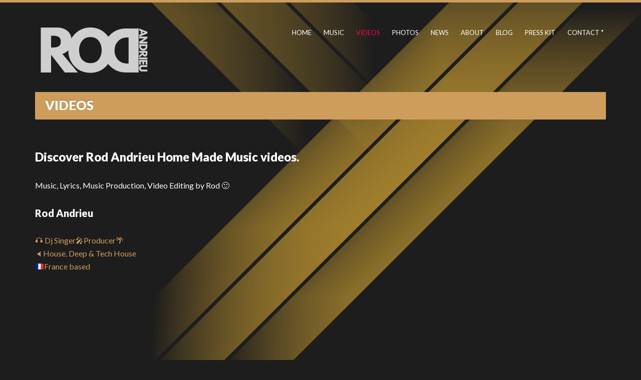

--- FILE ---
content_type: text/html; charset=UTF-8
request_url: http://rodandrieu.com/videos-rod/
body_size: 18980
content:
<!DOCTYPE html>
<html lang="fr-FR">
<head>
	<meta charset="UTF-8">
	<meta name="viewport" content="width=device-width, initial-scale=1, maximum-scale=1">
	<title>VIDEOS &#8211; Rod Andrieu</title>
<meta name='robots' content='max-image-preview:large' />
<link rel='dns-prefetch' href='//www.googletagmanager.com' />
<link rel='dns-prefetch' href='//maxcdn.bootstrapcdn.com' />
<link rel='dns-prefetch' href='//fonts.googleapis.com' />
<link rel="alternate" type="application/rss+xml" title="Rod Andrieu &raquo; Flux" href="http://rodandrieu.com/feed/" />
<link rel="alternate" type="application/rss+xml" title="Rod Andrieu &raquo; Flux des commentaires" href="http://rodandrieu.com/comments/feed/" />
<link rel="alternate" title="oEmbed (JSON)" type="application/json+oembed" href="http://rodandrieu.com/wp-json/oembed/1.0/embed?url=http%3A%2F%2Frodandrieu.com%2Fvideos-rod%2F" />
<link rel="alternate" title="oEmbed (XML)" type="text/xml+oembed" href="http://rodandrieu.com/wp-json/oembed/1.0/embed?url=http%3A%2F%2Frodandrieu.com%2Fvideos-rod%2F&#038;format=xml" />
<style id='wp-img-auto-sizes-contain-inline-css' type='text/css'>
img:is([sizes=auto i],[sizes^="auto," i]){contain-intrinsic-size:3000px 1500px}
/*# sourceURL=wp-img-auto-sizes-contain-inline-css */
</style>
<link rel='stylesheet' id='cf7ic_style-css' href='http://rodandrieu.com/wp-content/plugins/contact-form-7-image-captcha/css/cf7ic-style.css?ver=3.3.7' type='text/css' media='all' />
<link rel='stylesheet' id='sbi_styles-css' href='http://rodandrieu.com/wp-content/plugins/instagram-feed/css/sbi-styles.min.css?ver=6.10.0' type='text/css' media='all' />
<style id='wp-emoji-styles-inline-css' type='text/css'>

	img.wp-smiley, img.emoji {
		display: inline !important;
		border: none !important;
		box-shadow: none !important;
		height: 1em !important;
		width: 1em !important;
		margin: 0 0.07em !important;
		vertical-align: -0.1em !important;
		background: none !important;
		padding: 0 !important;
	}
/*# sourceURL=wp-emoji-styles-inline-css */
</style>
<style id='wp-block-library-inline-css' type='text/css'>
:root{--wp-block-synced-color:#7a00df;--wp-block-synced-color--rgb:122,0,223;--wp-bound-block-color:var(--wp-block-synced-color);--wp-editor-canvas-background:#ddd;--wp-admin-theme-color:#007cba;--wp-admin-theme-color--rgb:0,124,186;--wp-admin-theme-color-darker-10:#006ba1;--wp-admin-theme-color-darker-10--rgb:0,107,160.5;--wp-admin-theme-color-darker-20:#005a87;--wp-admin-theme-color-darker-20--rgb:0,90,135;--wp-admin-border-width-focus:2px}@media (min-resolution:192dpi){:root{--wp-admin-border-width-focus:1.5px}}.wp-element-button{cursor:pointer}:root .has-very-light-gray-background-color{background-color:#eee}:root .has-very-dark-gray-background-color{background-color:#313131}:root .has-very-light-gray-color{color:#eee}:root .has-very-dark-gray-color{color:#313131}:root .has-vivid-green-cyan-to-vivid-cyan-blue-gradient-background{background:linear-gradient(135deg,#00d084,#0693e3)}:root .has-purple-crush-gradient-background{background:linear-gradient(135deg,#34e2e4,#4721fb 50%,#ab1dfe)}:root .has-hazy-dawn-gradient-background{background:linear-gradient(135deg,#faaca8,#dad0ec)}:root .has-subdued-olive-gradient-background{background:linear-gradient(135deg,#fafae1,#67a671)}:root .has-atomic-cream-gradient-background{background:linear-gradient(135deg,#fdd79a,#004a59)}:root .has-nightshade-gradient-background{background:linear-gradient(135deg,#330968,#31cdcf)}:root .has-midnight-gradient-background{background:linear-gradient(135deg,#020381,#2874fc)}:root{--wp--preset--font-size--normal:16px;--wp--preset--font-size--huge:42px}.has-regular-font-size{font-size:1em}.has-larger-font-size{font-size:2.625em}.has-normal-font-size{font-size:var(--wp--preset--font-size--normal)}.has-huge-font-size{font-size:var(--wp--preset--font-size--huge)}.has-text-align-center{text-align:center}.has-text-align-left{text-align:left}.has-text-align-right{text-align:right}.has-fit-text{white-space:nowrap!important}#end-resizable-editor-section{display:none}.aligncenter{clear:both}.items-justified-left{justify-content:flex-start}.items-justified-center{justify-content:center}.items-justified-right{justify-content:flex-end}.items-justified-space-between{justify-content:space-between}.screen-reader-text{border:0;clip-path:inset(50%);height:1px;margin:-1px;overflow:hidden;padding:0;position:absolute;width:1px;word-wrap:normal!important}.screen-reader-text:focus{background-color:#ddd;clip-path:none;color:#444;display:block;font-size:1em;height:auto;left:5px;line-height:normal;padding:15px 23px 14px;text-decoration:none;top:5px;width:auto;z-index:100000}html :where(.has-border-color){border-style:solid}html :where([style*=border-top-color]){border-top-style:solid}html :where([style*=border-right-color]){border-right-style:solid}html :where([style*=border-bottom-color]){border-bottom-style:solid}html :where([style*=border-left-color]){border-left-style:solid}html :where([style*=border-width]){border-style:solid}html :where([style*=border-top-width]){border-top-style:solid}html :where([style*=border-right-width]){border-right-style:solid}html :where([style*=border-bottom-width]){border-bottom-style:solid}html :where([style*=border-left-width]){border-left-style:solid}html :where(img[class*=wp-image-]){height:auto;max-width:100%}:where(figure){margin:0 0 1em}html :where(.is-position-sticky){--wp-admin--admin-bar--position-offset:var(--wp-admin--admin-bar--height,0px)}@media screen and (max-width:600px){html :where(.is-position-sticky){--wp-admin--admin-bar--position-offset:0px}}

/*# sourceURL=wp-block-library-inline-css */
</style><style id='wp-block-heading-inline-css' type='text/css'>
h1:where(.wp-block-heading).has-background,h2:where(.wp-block-heading).has-background,h3:where(.wp-block-heading).has-background,h4:where(.wp-block-heading).has-background,h5:where(.wp-block-heading).has-background,h6:where(.wp-block-heading).has-background{padding:1.25em 2.375em}h1.has-text-align-left[style*=writing-mode]:where([style*=vertical-lr]),h1.has-text-align-right[style*=writing-mode]:where([style*=vertical-rl]),h2.has-text-align-left[style*=writing-mode]:where([style*=vertical-lr]),h2.has-text-align-right[style*=writing-mode]:where([style*=vertical-rl]),h3.has-text-align-left[style*=writing-mode]:where([style*=vertical-lr]),h3.has-text-align-right[style*=writing-mode]:where([style*=vertical-rl]),h4.has-text-align-left[style*=writing-mode]:where([style*=vertical-lr]),h4.has-text-align-right[style*=writing-mode]:where([style*=vertical-rl]),h5.has-text-align-left[style*=writing-mode]:where([style*=vertical-lr]),h5.has-text-align-right[style*=writing-mode]:where([style*=vertical-rl]),h6.has-text-align-left[style*=writing-mode]:where([style*=vertical-lr]),h6.has-text-align-right[style*=writing-mode]:where([style*=vertical-rl]){rotate:180deg}
/*# sourceURL=http://rodandrieu.com/wp-includes/blocks/heading/style.min.css */
</style>
<style id='wp-block-paragraph-inline-css' type='text/css'>
.is-small-text{font-size:.875em}.is-regular-text{font-size:1em}.is-large-text{font-size:2.25em}.is-larger-text{font-size:3em}.has-drop-cap:not(:focus):first-letter{float:left;font-size:8.4em;font-style:normal;font-weight:100;line-height:.68;margin:.05em .1em 0 0;text-transform:uppercase}body.rtl .has-drop-cap:not(:focus):first-letter{float:none;margin-left:.1em}p.has-drop-cap.has-background{overflow:hidden}:root :where(p.has-background){padding:1.25em 2.375em}:where(p.has-text-color:not(.has-link-color)) a{color:inherit}p.has-text-align-left[style*="writing-mode:vertical-lr"],p.has-text-align-right[style*="writing-mode:vertical-rl"]{rotate:180deg}
/*# sourceURL=http://rodandrieu.com/wp-includes/blocks/paragraph/style.min.css */
</style>
<style id='global-styles-inline-css' type='text/css'>
:root{--wp--preset--aspect-ratio--square: 1;--wp--preset--aspect-ratio--4-3: 4/3;--wp--preset--aspect-ratio--3-4: 3/4;--wp--preset--aspect-ratio--3-2: 3/2;--wp--preset--aspect-ratio--2-3: 2/3;--wp--preset--aspect-ratio--16-9: 16/9;--wp--preset--aspect-ratio--9-16: 9/16;--wp--preset--color--black: #000000;--wp--preset--color--cyan-bluish-gray: #abb8c3;--wp--preset--color--white: #ffffff;--wp--preset--color--pale-pink: #f78da7;--wp--preset--color--vivid-red: #cf2e2e;--wp--preset--color--luminous-vivid-orange: #ff6900;--wp--preset--color--luminous-vivid-amber: #fcb900;--wp--preset--color--light-green-cyan: #7bdcb5;--wp--preset--color--vivid-green-cyan: #00d084;--wp--preset--color--pale-cyan-blue: #8ed1fc;--wp--preset--color--vivid-cyan-blue: #0693e3;--wp--preset--color--vivid-purple: #9b51e0;--wp--preset--gradient--vivid-cyan-blue-to-vivid-purple: linear-gradient(135deg,rgb(6,147,227) 0%,rgb(155,81,224) 100%);--wp--preset--gradient--light-green-cyan-to-vivid-green-cyan: linear-gradient(135deg,rgb(122,220,180) 0%,rgb(0,208,130) 100%);--wp--preset--gradient--luminous-vivid-amber-to-luminous-vivid-orange: linear-gradient(135deg,rgb(252,185,0) 0%,rgb(255,105,0) 100%);--wp--preset--gradient--luminous-vivid-orange-to-vivid-red: linear-gradient(135deg,rgb(255,105,0) 0%,rgb(207,46,46) 100%);--wp--preset--gradient--very-light-gray-to-cyan-bluish-gray: linear-gradient(135deg,rgb(238,238,238) 0%,rgb(169,184,195) 100%);--wp--preset--gradient--cool-to-warm-spectrum: linear-gradient(135deg,rgb(74,234,220) 0%,rgb(151,120,209) 20%,rgb(207,42,186) 40%,rgb(238,44,130) 60%,rgb(251,105,98) 80%,rgb(254,248,76) 100%);--wp--preset--gradient--blush-light-purple: linear-gradient(135deg,rgb(255,206,236) 0%,rgb(152,150,240) 100%);--wp--preset--gradient--blush-bordeaux: linear-gradient(135deg,rgb(254,205,165) 0%,rgb(254,45,45) 50%,rgb(107,0,62) 100%);--wp--preset--gradient--luminous-dusk: linear-gradient(135deg,rgb(255,203,112) 0%,rgb(199,81,192) 50%,rgb(65,88,208) 100%);--wp--preset--gradient--pale-ocean: linear-gradient(135deg,rgb(255,245,203) 0%,rgb(182,227,212) 50%,rgb(51,167,181) 100%);--wp--preset--gradient--electric-grass: linear-gradient(135deg,rgb(202,248,128) 0%,rgb(113,206,126) 100%);--wp--preset--gradient--midnight: linear-gradient(135deg,rgb(2,3,129) 0%,rgb(40,116,252) 100%);--wp--preset--font-size--small: 13px;--wp--preset--font-size--medium: 20px;--wp--preset--font-size--large: 36px;--wp--preset--font-size--x-large: 42px;--wp--preset--spacing--20: 0.44rem;--wp--preset--spacing--30: 0.67rem;--wp--preset--spacing--40: 1rem;--wp--preset--spacing--50: 1.5rem;--wp--preset--spacing--60: 2.25rem;--wp--preset--spacing--70: 3.38rem;--wp--preset--spacing--80: 5.06rem;--wp--preset--shadow--natural: 6px 6px 9px rgba(0, 0, 0, 0.2);--wp--preset--shadow--deep: 12px 12px 50px rgba(0, 0, 0, 0.4);--wp--preset--shadow--sharp: 6px 6px 0px rgba(0, 0, 0, 0.2);--wp--preset--shadow--outlined: 6px 6px 0px -3px rgb(255, 255, 255), 6px 6px rgb(0, 0, 0);--wp--preset--shadow--crisp: 6px 6px 0px rgb(0, 0, 0);}:where(.is-layout-flex){gap: 0.5em;}:where(.is-layout-grid){gap: 0.5em;}body .is-layout-flex{display: flex;}.is-layout-flex{flex-wrap: wrap;align-items: center;}.is-layout-flex > :is(*, div){margin: 0;}body .is-layout-grid{display: grid;}.is-layout-grid > :is(*, div){margin: 0;}:where(.wp-block-columns.is-layout-flex){gap: 2em;}:where(.wp-block-columns.is-layout-grid){gap: 2em;}:where(.wp-block-post-template.is-layout-flex){gap: 1.25em;}:where(.wp-block-post-template.is-layout-grid){gap: 1.25em;}.has-black-color{color: var(--wp--preset--color--black) !important;}.has-cyan-bluish-gray-color{color: var(--wp--preset--color--cyan-bluish-gray) !important;}.has-white-color{color: var(--wp--preset--color--white) !important;}.has-pale-pink-color{color: var(--wp--preset--color--pale-pink) !important;}.has-vivid-red-color{color: var(--wp--preset--color--vivid-red) !important;}.has-luminous-vivid-orange-color{color: var(--wp--preset--color--luminous-vivid-orange) !important;}.has-luminous-vivid-amber-color{color: var(--wp--preset--color--luminous-vivid-amber) !important;}.has-light-green-cyan-color{color: var(--wp--preset--color--light-green-cyan) !important;}.has-vivid-green-cyan-color{color: var(--wp--preset--color--vivid-green-cyan) !important;}.has-pale-cyan-blue-color{color: var(--wp--preset--color--pale-cyan-blue) !important;}.has-vivid-cyan-blue-color{color: var(--wp--preset--color--vivid-cyan-blue) !important;}.has-vivid-purple-color{color: var(--wp--preset--color--vivid-purple) !important;}.has-black-background-color{background-color: var(--wp--preset--color--black) !important;}.has-cyan-bluish-gray-background-color{background-color: var(--wp--preset--color--cyan-bluish-gray) !important;}.has-white-background-color{background-color: var(--wp--preset--color--white) !important;}.has-pale-pink-background-color{background-color: var(--wp--preset--color--pale-pink) !important;}.has-vivid-red-background-color{background-color: var(--wp--preset--color--vivid-red) !important;}.has-luminous-vivid-orange-background-color{background-color: var(--wp--preset--color--luminous-vivid-orange) !important;}.has-luminous-vivid-amber-background-color{background-color: var(--wp--preset--color--luminous-vivid-amber) !important;}.has-light-green-cyan-background-color{background-color: var(--wp--preset--color--light-green-cyan) !important;}.has-vivid-green-cyan-background-color{background-color: var(--wp--preset--color--vivid-green-cyan) !important;}.has-pale-cyan-blue-background-color{background-color: var(--wp--preset--color--pale-cyan-blue) !important;}.has-vivid-cyan-blue-background-color{background-color: var(--wp--preset--color--vivid-cyan-blue) !important;}.has-vivid-purple-background-color{background-color: var(--wp--preset--color--vivid-purple) !important;}.has-black-border-color{border-color: var(--wp--preset--color--black) !important;}.has-cyan-bluish-gray-border-color{border-color: var(--wp--preset--color--cyan-bluish-gray) !important;}.has-white-border-color{border-color: var(--wp--preset--color--white) !important;}.has-pale-pink-border-color{border-color: var(--wp--preset--color--pale-pink) !important;}.has-vivid-red-border-color{border-color: var(--wp--preset--color--vivid-red) !important;}.has-luminous-vivid-orange-border-color{border-color: var(--wp--preset--color--luminous-vivid-orange) !important;}.has-luminous-vivid-amber-border-color{border-color: var(--wp--preset--color--luminous-vivid-amber) !important;}.has-light-green-cyan-border-color{border-color: var(--wp--preset--color--light-green-cyan) !important;}.has-vivid-green-cyan-border-color{border-color: var(--wp--preset--color--vivid-green-cyan) !important;}.has-pale-cyan-blue-border-color{border-color: var(--wp--preset--color--pale-cyan-blue) !important;}.has-vivid-cyan-blue-border-color{border-color: var(--wp--preset--color--vivid-cyan-blue) !important;}.has-vivid-purple-border-color{border-color: var(--wp--preset--color--vivid-purple) !important;}.has-vivid-cyan-blue-to-vivid-purple-gradient-background{background: var(--wp--preset--gradient--vivid-cyan-blue-to-vivid-purple) !important;}.has-light-green-cyan-to-vivid-green-cyan-gradient-background{background: var(--wp--preset--gradient--light-green-cyan-to-vivid-green-cyan) !important;}.has-luminous-vivid-amber-to-luminous-vivid-orange-gradient-background{background: var(--wp--preset--gradient--luminous-vivid-amber-to-luminous-vivid-orange) !important;}.has-luminous-vivid-orange-to-vivid-red-gradient-background{background: var(--wp--preset--gradient--luminous-vivid-orange-to-vivid-red) !important;}.has-very-light-gray-to-cyan-bluish-gray-gradient-background{background: var(--wp--preset--gradient--very-light-gray-to-cyan-bluish-gray) !important;}.has-cool-to-warm-spectrum-gradient-background{background: var(--wp--preset--gradient--cool-to-warm-spectrum) !important;}.has-blush-light-purple-gradient-background{background: var(--wp--preset--gradient--blush-light-purple) !important;}.has-blush-bordeaux-gradient-background{background: var(--wp--preset--gradient--blush-bordeaux) !important;}.has-luminous-dusk-gradient-background{background: var(--wp--preset--gradient--luminous-dusk) !important;}.has-pale-ocean-gradient-background{background: var(--wp--preset--gradient--pale-ocean) !important;}.has-electric-grass-gradient-background{background: var(--wp--preset--gradient--electric-grass) !important;}.has-midnight-gradient-background{background: var(--wp--preset--gradient--midnight) !important;}.has-small-font-size{font-size: var(--wp--preset--font-size--small) !important;}.has-medium-font-size{font-size: var(--wp--preset--font-size--medium) !important;}.has-large-font-size{font-size: var(--wp--preset--font-size--large) !important;}.has-x-large-font-size{font-size: var(--wp--preset--font-size--x-large) !important;}
/*# sourceURL=global-styles-inline-css */
</style>

<style id='classic-theme-styles-inline-css' type='text/css'>
/*! This file is auto-generated */
.wp-block-button__link{color:#fff;background-color:#32373c;border-radius:9999px;box-shadow:none;text-decoration:none;padding:calc(.667em + 2px) calc(1.333em + 2px);font-size:1.125em}.wp-block-file__button{background:#32373c;color:#fff;text-decoration:none}
/*# sourceURL=/wp-includes/css/classic-themes.min.css */
</style>
<link rel='stylesheet' id='contact-form-7-css' href='http://rodandrieu.com/wp-content/plugins/contact-form-7/includes/css/styles.css?ver=6.1.4' type='text/css' media='all' />
<link rel='stylesheet' id='font-awesome-css' href='http://rodandrieu.com/wp-content/themes/muzak-2/panel/components/fontawesome/css/font-awesome.min.css?ver=5.6.4' type='text/css' media='all' />
<link rel='stylesheet' id='import-facebook-events-front-css' href='http://rodandrieu.com/wp-content/plugins/import-facebook-events/assets/css/import-facebook-events.css?ver=1.8.8' type='text/css' media='all' />
<link rel='stylesheet' id='import-facebook-events-front-style2-css' href='http://rodandrieu.com/wp-content/plugins/import-facebook-events/assets/css/grid-style2.css?ver=1.8.8' type='text/css' media='all' />
<link rel='stylesheet' id='cff-css' href='http://rodandrieu.com/wp-content/plugins/custom-facebook-feed/assets/css/cff-style.min.css?ver=4.3.4' type='text/css' media='all' />
<link rel='stylesheet' id='sb-font-awesome-css' href='https://maxcdn.bootstrapcdn.com/font-awesome/4.7.0/css/font-awesome.min.css?ver=6.9' type='text/css' media='all' />
<link rel='stylesheet' id='google-font-lato-css' href='//fonts.googleapis.com/css?family=Lato%3A400%2C700%2C900%2C400italic&#038;ver=6.9' type='text/css' media='all' />
<link rel='stylesheet' id='flexslider-css' href='http://rodandrieu.com/wp-content/themes/muzak-2/css/flexslider.css?ver=6.9' type='text/css' media='all' />
<link rel='stylesheet' id='magnific-css' href='http://rodandrieu.com/wp-content/themes/muzak-2/css/magnific.css?ver=6.9' type='text/css' media='all' />
<link rel='stylesheet' id='mmenu-css' href='http://rodandrieu.com/wp-content/themes/muzak-2/css/mmenu.css?ver=6.9' type='text/css' media='all' />
<link rel='stylesheet' id='mediaelement-css' href='http://rodandrieu.com/wp-includes/js/mediaelement/mediaelementplayer-legacy.min.css?ver=4.2.17' type='text/css' media='all' />
<link rel='stylesheet' id='wp-mediaelement-css' href='http://rodandrieu.com/wp-includes/js/mediaelement/wp-mediaelement.min.css?ver=6.9' type='text/css' media='all' />
<link rel='stylesheet' id='ci-base-css' href='http://rodandrieu.com/wp-content/themes/muzak-2/css/base.css?ver=6.9' type='text/css' media='all' />
<link rel='stylesheet' id='ci-theme-common-css' href='http://rodandrieu.com/wp-content/themes/muzak-2/common/css/global.css?ver=5.6.4' type='text/css' media='all' />
<link rel='stylesheet' id='dashicons-css' href='http://rodandrieu.com/wp-includes/css/dashicons.min.css?ver=6.9' type='text/css' media='all' />
<link rel='stylesheet' id='ci-style-css' href='http://rodandrieu.com/wp-content/themes/muzak-2/style.css?ver=5.6.4' type='text/css' media='all' />
<style id='ci-style-inline-css' type='text/css'>
.section-title-wrap .section-title{background-repeat: repeat;} 
.section-title-wrap .section-title { }
/*# sourceURL=ci-style-inline-css */
</style>
<link rel='stylesheet' id='ci-color-scheme-css' href='http://rodandrieu.com/wp-content/themes/muzak-2/colors/cream.css?ver=6.9' type='text/css' media='all' />
<script type="text/javascript" src="http://rodandrieu.com/wp-includes/js/jquery/jquery.min.js?ver=3.7.1" id="jquery-core-js"></script>
<script type="text/javascript" src="http://rodandrieu.com/wp-includes/js/jquery/jquery-migrate.min.js?ver=3.4.1" id="jquery-migrate-js"></script>

<!-- Extrait de code de la balise Google (gtag.js) ajouté par Site Kit -->
<!-- Extrait Google Analytics ajouté par Site Kit -->
<script type="text/javascript" src="https://www.googletagmanager.com/gtag/js?id=G-692H2MQK08" id="google_gtagjs-js" async></script>
<script type="text/javascript" id="google_gtagjs-js-after">
/* <![CDATA[ */
window.dataLayer = window.dataLayer || [];function gtag(){dataLayer.push(arguments);}
gtag("set","linker",{"domains":["rodandrieu.com"]});
gtag("js", new Date());
gtag("set", "developer_id.dZTNiMT", true);
gtag("config", "G-692H2MQK08");
//# sourceURL=google_gtagjs-js-after
/* ]]> */
</script>
<link rel="https://api.w.org/" href="http://rodandrieu.com/wp-json/" /><link rel="alternate" title="JSON" type="application/json" href="http://rodandrieu.com/wp-json/wp/v2/pages/1249" /><link rel="EditURI" type="application/rsd+xml" title="RSD" href="http://rodandrieu.com/xmlrpc.php?rsd" />
<meta name="generator" content="WordPress 6.9" />
<link rel="canonical" href="http://rodandrieu.com/videos-rod/" />
<link rel='shortlink' href='http://rodandrieu.com/?p=1249' />
<meta name="generator" content="Site Kit by Google 1.170.0" /><script async src="https://www.googletagmanager.com/gtag/js?id=UA-128719030-1"></script>
<script>
  window.dataLayer = window.dataLayer || [];
  function gtag(){dataLayer.push(arguments);}
  gtag('js', new Date());

  gtag('config', 'UA-128719030-1');
</script>
<link rel="pingback" href="http://rodandrieu.com/xmlrpc.php" /><link rel="icon" href="http://rodandrieu.com/wp-content/uploads/2025/06/cropped-Rod-Andrieu-Logo-Black-Grey-3-32x32.png" sizes="32x32" />
<link rel="icon" href="http://rodandrieu.com/wp-content/uploads/2025/06/cropped-Rod-Andrieu-Logo-Black-Grey-3-192x192.png" sizes="192x192" />
<link rel="apple-touch-icon" href="http://rodandrieu.com/wp-content/uploads/2025/06/cropped-Rod-Andrieu-Logo-Black-Grey-3-180x180.png" />
<meta name="msapplication-TileImage" content="http://rodandrieu.com/wp-content/uploads/2025/06/cropped-Rod-Andrieu-Logo-Black-Grey-3-270x270.png" />
<link rel='stylesheet' id='sby_common_styles-css' href='http://rodandrieu.com/wp-content/plugins/feeds-for-youtube/public/build/css/sb-youtube-common.css?ver=2.6.2' type='text/css' media='all' />
<link rel='stylesheet' id='sby_styles-css' href='http://rodandrieu.com/wp-content/plugins/feeds-for-youtube/public/build/css/sb-youtube-free.css?ver=2.6.2' type='text/css' media='all' />
</head>


<body class="wp-singular page-template page-template-template-fullwidth page-template-template-fullwidth-php page page-id-1249 wp-theme-muzak-2 ci-muzak ci-muzak-5-6-4 ci-scheme-cream ci-dark-scheme">

	<div id="mobile-bar">
	<a class="menu-trigger" href="#mobilemenu"><i class="fa fa-bars"></i></a>
	<p class="mob-title">Home</p>
</div>


	<div id="page">
		<div class="container">
			<header id="header">
				<div class="row row-table">
					<div class="col-md-3 col-sm-5 col-xs-12">
						<div id="logo" class="imglogo">
							<h1><a href="http://rodandrieu.com/"><img src="http://rodandrieu.com/wp-content/uploads/2025/06/Rod-Andrieu-Logo.png" alt="Rod Andrieu"  /></a></h1>													</div>
					</div>

					<div class="col-md-9 col-sm-7 col-xs-12">
						
						<div class="head-right">
															<div class="nav-side">
									<nav id="nav" class="nav">
	<ul id="navigation" class="navigation group"><li id="menu-item-42" class="menu-item menu-item-type-post_type menu-item-object-page menu-item-home menu-item-42"><a href="http://rodandrieu.com/">HOME</a></li>
<li id="menu-item-34" class="menu-item menu-item-type-post_type menu-item-object-page menu-item-34"><a href="http://rodandrieu.com/music/">MUSIC</a></li>
<li id="menu-item-1251" class="menu-item menu-item-type-post_type menu-item-object-page current-menu-item page_item page-item-1249 current_page_item menu-item-1251"><a href="http://rodandrieu.com/videos-rod/" aria-current="page">VIDEOS</a></li>
<li id="menu-item-36" class="menu-item menu-item-type-post_type menu-item-object-page menu-item-36"><a href="http://rodandrieu.com/photos/">PHOTOS</a></li>
<li id="menu-item-112" class="menu-item menu-item-type-post_type menu-item-object-page menu-item-112"><a href="http://rodandrieu.com/news/">NEWS</a></li>
<li id="menu-item-531" class="menu-item menu-item-type-custom menu-item-object-custom menu-item-531"><a href="http://rodandrieu.com/artists/rod-andrieu/">ABOUT</a></li>
<li id="menu-item-89" class="menu-item menu-item-type-post_type menu-item-object-page menu-item-89"><a href="http://rodandrieu.com/blog/">BLOG</a></li>
<li id="menu-item-37" class="menu-item menu-item-type-post_type menu-item-object-page menu-item-37"><a href="http://rodandrieu.com/press-kit/">PRESS KIT</a></li>
<li id="menu-item-32" class="menu-item menu-item-type-post_type menu-item-object-page menu-item-has-children menu-item-32"><a href="http://rodandrieu.com/booking/">CONTACT</a>
<ul class="sub-menu">
	<li id="menu-item-88" class="menu-item menu-item-type-post_type menu-item-object-page menu-item-88"><a href="http://rodandrieu.com/legals/">LEGALS</a></li>
</ul>
</li>
</ul></nav>								</div>
							
													</div>
						
					</div>
				</div>

				
				<div id="mobilemenu"></div>

			</header><!-- /header -->	


<div class="row section-title-wrap ">
	<div class="col-xs-12">
					<h3 class="section-title">VIDEOS</h3>
			</div>
</div>

<div class="row">

	<div class="col-xs-12">

		<article class="post static">

			<div class="post-body group">

									<div class="post-intro">
											</div>

					
<h2 class="wp-block-heading">Discover Rod Andrieu Home Made Music videos. </h2>



<p>Music, Lyrics, Music Production, Video Editing by Rod 🙂</p>




<div id="sb_youtube_sbyUC7KVjGNpWFVDvohTWziyfWA12" 
	 class="sb_youtube sby_layout_list sby_col_0 sby_mob_col_0 sby_palette_inherit  sby_width_resp" 
	data-feedid="sby_UC7KVjGNpWFVDvohTWziyfWA#12" 
	data-shortcode-atts="{}" 
	data-cols="0" 
	data-colsmobile="0" 
	data-num="12" 
	data-nummobile="12" 
	data-channel-subscribers="&lt;span class=&quot;sby_loader&quot; style=&quot;background-color: rgb(255, 255, 255);&quot;&gt;&lt;/span&gt; subscribers"	data-subscribe-btn="1" 
	data-subscribe-btn-text="Subscribe" 
	data_channel_header_colors ="{&quot;channelName&quot;:&quot;&quot;,&quot;subscribeCount&quot;:&quot;&quot;,&quot;buttonBackground&quot;:&quot;&quot;,&quot;buttonText&quot;:&quot;&quot;}"
	 data-sby-flags="resizeDisable" data-postid="1249" style="width: 100%;" 
	 data-videocardlayout="vertical" 
>
	<div class="sb_youtube_header " >
    <a href="https://www.youtube.com/channel/UC7KVjGNpWFVDvohTWziyfWA/" target="_blank" rel="noopener" title="@Rod Andrieu" class="sby_header_link" data-channel-description="visible">
        <div class="sby_header_text sby_has_bio sby_no_sub"  data-header-subscriber="shown">
            <h3 >Rod Andrieu</h3>
			                <p class="sby_bio"  >🎧 Dj Singer🎤Producer🌴<br>
🔈House, Deep &amp; Tech House <br>
🇫🇷France based<br>
<br>
</p>
			        </div>
        <div class="sby_header_img" data-avatar-url="https://yt3.ggpht.com/ytc/AKedOLR2Q3jXJNOD0uPhSytD_iDxghpiUXOTKjfntZewkA=s88-c-k-c0x00ffffff-no-rj">
            <div class="sby_header_img_hover"><svg aria-hidden="true" focusable="false" data-prefix="fab" data-icon="youtube" role="img" xmlns="http://www.w3.org/2000/svg" viewBox="0 0 576 512" class="sby_new_logo svg-inline--fa fa-youtube fa-w-18"><path fill="currentColor" d="M549.655 124.083c-6.281-23.65-24.787-42.276-48.284-48.597C458.781 64 288 64 288 64S117.22 64 74.629 75.486c-23.497 6.322-42.003 24.947-48.284 48.597-11.412 42.867-11.412 132.305-11.412 132.305s0 89.438 11.412 132.305c6.281 23.65 24.787 41.5 48.284 47.821C117.22 448 288 448 288 448s170.78 0 213.371-11.486c23.497-6.321 42.003-24.171 48.284-47.821 11.412-42.867 11.412-132.305 11.412-132.305s0-89.438-11.412-132.305zm-317.51 213.508V175.185l142.739 81.205-142.739 81.201z" class=""></path></svg></div>
            <img decoding="async" src="https://yt3.ggpht.com/ytc/AKedOLR2Q3jXJNOD0uPhSytD_iDxghpiUXOTKjfntZewkA=s88-c-k-c0x00ffffff-no-rj" alt="Rod Andrieu" width="50" height="50">
        </div>
    </a>
</div>        <div class="sby_items_wrap">
		<div class="sby_item  sby_new sby_transition" id="sby_UC7KVjGNpWFVDvohTWziyfWA_uXhb9JBgGFs" data-date="1739548070" data-video-id="uXhb9JBgGFs" style="margin-bottom: 5px;">
    <div class="sby_inner_item">
        <div class="sby_video_thumbnail_wrap sby_item_video_thumbnail_wrap">
            <a class="sby_video_thumbnail sby_item_video_thumbnail" href="https://www.youtube.com/watch?v=uXhb9JBgGFs" target="_blank" rel="noopener" data-full-res="https://i2.ytimg.com/vi/uXhb9JBgGFs/maxresdefault.jpg" data-img-src-set="{&quot;120&quot;:&quot;https:\/\/i2.ytimg.com\/vi\/uXhb9JBgGFs\/default.jpg&quot;,&quot;320&quot;:&quot;https:\/\/i2.ytimg.com\/vi\/uXhb9JBgGFs\/mqdefault.jpg&quot;,&quot;480&quot;:&quot;https:\/\/i2.ytimg.com\/vi\/uXhb9JBgGFs\/hqdefault.jpg&quot;,&quot;640&quot;:&quot;https:\/\/i2.ytimg.com\/vi\/uXhb9JBgGFs\/sddefault.jpg&quot;}" data-video-id="uXhb9JBgGFs" data-video-title="Bulu - Afro Romantic House (Edel Koulla / Rod Andrieu)">
                <img decoding="async" src="http://rodandrieu.com/wp-content/plugins/feeds-for-youtube/img/placeholder.png" alt="Discover Afro Romantic House with Edel koulla and Rod Andrieu tune&#039;s &quot;Bulu&quot; in the heart of Douala Summer night :-)">

                <div class="sby_thumbnail_hover sby_item_video_thumbnail_hover">
                    <div class="sby_thumbnail_hover_inner">
                                            </div>
                </div>

                                    <div class="sby_play_btn" >
                        <span class="sby_play_btn_bg"></span>
                        <svg aria-hidden="true" focusable="false" data-prefix="fab" data-icon="youtube" role="img" xmlns="http://www.w3.org/2000/svg" viewBox="0 0 576 512" class="svg-inline--fa fa-youtube fa-w-18"><path fill="currentColor" d="M549.655 124.083c-6.281-23.65-24.787-42.276-48.284-48.597C458.781 64 288 64 288 64S117.22 64 74.629 75.486c-23.497 6.322-42.003 24.947-48.284 48.597-11.412 42.867-11.412 132.305-11.412 132.305s0 89.438 11.412 132.305c6.281 23.65 24.787 41.5 48.284 47.821C117.22 448 288 448 288 448s170.78 0 213.371-11.486c23.497-6.321 42.003-24.171 48.284-47.821 11.412-42.867 11.412-132.305 11.412-132.305s0-89.438-11.412-132.305zm-317.51 213.508V175.185l142.739 81.205-142.739 81.201z" class=""></path></svg>                    </div>
                                <span class="sby_loader sby_hidden" style="background-color: rgb(255, 255, 255);"></span>
            </a>

                        <div id="sby_player_uXhb9JBgGFs" class="sby_player_wrap"></div>
                    </div>
    </div>
</div><div class="sby_item  sby_new sby_transition" id="sby_UC7KVjGNpWFVDvohTWziyfWA_e3QkVlu42LU" data-date="1739370621" data-video-id="e3QkVlu42LU" style="margin-bottom: 5px;">
    <div class="sby_inner_item">
        <div class="sby_video_thumbnail_wrap sby_item_video_thumbnail_wrap">
            <a class="sby_video_thumbnail sby_item_video_thumbnail" href="https://www.youtube.com/watch?v=e3QkVlu42LU" target="_blank" rel="noopener" data-full-res="https://i2.ytimg.com/vi/e3QkVlu42LU/maxresdefault.jpg" data-img-src-set="{&quot;120&quot;:&quot;https:\/\/i2.ytimg.com\/vi\/e3QkVlu42LU\/default.jpg&quot;,&quot;320&quot;:&quot;https:\/\/i2.ytimg.com\/vi\/e3QkVlu42LU\/mqdefault.jpg&quot;,&quot;480&quot;:&quot;https:\/\/i2.ytimg.com\/vi\/e3QkVlu42LU\/hqdefault.jpg&quot;,&quot;640&quot;:&quot;https:\/\/i2.ytimg.com\/vi\/e3QkVlu42LU\/sddefault.jpg&quot;}" data-video-id="e3QkVlu42LU" data-video-title="La Java de Broadway (Radio Edit)">
                <img decoding="async" src="http://rodandrieu.com/wp-content/plugins/feeds-for-youtube/img/placeholder.png" alt="La Java de Broadway (Radio Edit) en cover Disco House / Nu Disco Cover.

D&#039;après l&#039;oeuvre originale interprétée et écrite par Michel Sardou / Pierre Delanoë, Musique Jacques Revaux.

Production et Réalisation : Rod Andrieu 

Images @ Boka : Zyra Production
Caméraman (RED) : Lucas Cioni
Images Broadway par Pexels.com
Plan Drone Intro Manhattan : Google Earth Studio ©
Saxo et Percu Dubsax Duo 
Saxo Solo : Horn-e by Natty Rico 
Mastering MKF e.U
Réalisation Rod Médias

Code ISRC : QZES72582261 
Production et montage Rodolphe Andrieu

Merci à  

DJ JP Guy
Anaelle Carrio
Fred Carrio
Chrislain Evrard
Amandine Kandyz

Remerciement spécial à David Fourmaux">

                <div class="sby_thumbnail_hover sby_item_video_thumbnail_hover">
                    <div class="sby_thumbnail_hover_inner">
                                            </div>
                </div>

                                    <div class="sby_play_btn" >
                        <span class="sby_play_btn_bg"></span>
                        <svg aria-hidden="true" focusable="false" data-prefix="fab" data-icon="youtube" role="img" xmlns="http://www.w3.org/2000/svg" viewBox="0 0 576 512" class="svg-inline--fa fa-youtube fa-w-18"><path fill="currentColor" d="M549.655 124.083c-6.281-23.65-24.787-42.276-48.284-48.597C458.781 64 288 64 288 64S117.22 64 74.629 75.486c-23.497 6.322-42.003 24.947-48.284 48.597-11.412 42.867-11.412 132.305-11.412 132.305s0 89.438 11.412 132.305c6.281 23.65 24.787 41.5 48.284 47.821C117.22 448 288 448 288 448s170.78 0 213.371-11.486c23.497-6.321 42.003-24.171 48.284-47.821 11.412-42.867 11.412-132.305 11.412-132.305s0-89.438-11.412-132.305zm-317.51 213.508V175.185l142.739 81.205-142.739 81.201z" class=""></path></svg>                    </div>
                                <span class="sby_loader sby_hidden" style="background-color: rgb(255, 255, 255);"></span>
            </a>

                        <div id="sby_player_e3QkVlu42LU" class="sby_player_wrap"></div>
                    </div>
    </div>
</div><div class="sby_item  sby_new sby_transition" id="sby_UC7KVjGNpWFVDvohTWziyfWA_B4k9LYil0RQ" data-date="1640089086" data-video-id="B4k9LYil0RQ" style="margin-bottom: 5px;">
    <div class="sby_inner_item">
        <div class="sby_video_thumbnail_wrap sby_item_video_thumbnail_wrap">
            <a class="sby_video_thumbnail sby_item_video_thumbnail" href="https://www.youtube.com/watch?v=B4k9LYil0RQ" target="_blank" rel="noopener" data-full-res="https://i3.ytimg.com/vi/B4k9LYil0RQ/maxresdefault.jpg" data-img-src-set="{&quot;120&quot;:&quot;https:\/\/i3.ytimg.com\/vi\/B4k9LYil0RQ\/default.jpg&quot;,&quot;320&quot;:&quot;https:\/\/i3.ytimg.com\/vi\/B4k9LYil0RQ\/mqdefault.jpg&quot;,&quot;480&quot;:&quot;https:\/\/i3.ytimg.com\/vi\/B4k9LYil0RQ\/hqdefault.jpg&quot;,&quot;640&quot;:&quot;https:\/\/i3.ytimg.com\/vi\/B4k9LYil0RQ\/sddefault.jpg&quot;}" data-video-id="B4k9LYil0RQ" data-video-title="Let It Snow - House Remix - 4K Music Video - Rod Andrew">
                <img decoding="async" src="http://rodandrieu.com/wp-content/plugins/feeds-for-youtube/img/placeholder.png" alt="Discover famous &quot;Let It Snow&quot; song (©UMG) by Sammy Cahn &amp; Jule Styne in a House Music Christmas Remix by Rod Andrew.
Revisited in 2022 style, a groovy and catchy vibe to escape from our everday life with fun and happiness.

Cameraman Hugo / Zyra Production
Video Editing by Rod Medias
Mastering by MKF Mastering

FR: 
Entrez dans la féerie de Noël pour passer de belles fêtes de fin d’année.

Le célèbre morceau de Dean Martin « Let it Snow » revisité par le DJ producteur en version house music, Nous amène dans une ambiance pleine de douceur de joie de vivre.

Le crooner vêtu de son plus beau « pull moche de Noël » s’est armé de toute son autodérision pour nous présenter un clip empreint d’humour, de fraîcheur, de belles lumières et vibrations. 

Clip réalisé sur le Grau d&#039;Agde,  le Cap d’Agde ainsi que le marché de Noël de Béziers.

Un petit tour par les mythiques Galeries Lafayette Béziers accompagné d&#039; actrices bénévoles qui ont su apporter une magie au tout. Un merveilleux lutin interprété par Héloïse Van Twembeke, la divine mère Noel interprétée par Ionela A, sans oublier notre Père Noël du Cap d’Agde, bien ami avec Rodolphe Manens.

Filmé par la caméra d’Hugo de Zyra Production, assisté par Fanny et Marie 

Ce clip filmé en deux demi-journées, et édité par Rod Médias, est un joli cadeau de fin d’année pour nous donner de la joie et du bonheur dans une période où nous en avons tant besoin.">

                <div class="sby_thumbnail_hover sby_item_video_thumbnail_hover">
                    <div class="sby_thumbnail_hover_inner">
                                            </div>
                </div>

                                    <div class="sby_play_btn" >
                        <span class="sby_play_btn_bg"></span>
                        <svg aria-hidden="true" focusable="false" data-prefix="fab" data-icon="youtube" role="img" xmlns="http://www.w3.org/2000/svg" viewBox="0 0 576 512" class="svg-inline--fa fa-youtube fa-w-18"><path fill="currentColor" d="M549.655 124.083c-6.281-23.65-24.787-42.276-48.284-48.597C458.781 64 288 64 288 64S117.22 64 74.629 75.486c-23.497 6.322-42.003 24.947-48.284 48.597-11.412 42.867-11.412 132.305-11.412 132.305s0 89.438 11.412 132.305c6.281 23.65 24.787 41.5 48.284 47.821C117.22 448 288 448 288 448s170.78 0 213.371-11.486c23.497-6.321 42.003-24.171 48.284-47.821 11.412-42.867 11.412-132.305 11.412-132.305s0-89.438-11.412-132.305zm-317.51 213.508V175.185l142.739 81.205-142.739 81.201z" class=""></path></svg>                    </div>
                                <span class="sby_loader sby_hidden" style="background-color: rgb(255, 255, 255);"></span>
            </a>

                        <div id="sby_player_B4k9LYil0RQ" class="sby_player_wrap"></div>
                    </div>
    </div>
</div><div class="sby_item  sby_new sby_transition" id="sby_UC7KVjGNpWFVDvohTWziyfWA_ZaOUnzwrfLY" data-date="1619290814" data-video-id="ZaOUnzwrfLY" style="margin-bottom: 5px;">
    <div class="sby_inner_item">
        <div class="sby_video_thumbnail_wrap sby_item_video_thumbnail_wrap">
            <a class="sby_video_thumbnail sby_item_video_thumbnail" href="https://www.youtube.com/watch?v=ZaOUnzwrfLY" target="_blank" rel="noopener" data-full-res="https://i3.ytimg.com/vi/ZaOUnzwrfLY/maxresdefault.jpg" data-img-src-set="{&quot;120&quot;:&quot;https:\/\/i3.ytimg.com\/vi\/ZaOUnzwrfLY\/default.jpg&quot;,&quot;320&quot;:&quot;https:\/\/i3.ytimg.com\/vi\/ZaOUnzwrfLY\/mqdefault.jpg&quot;,&quot;480&quot;:&quot;https:\/\/i3.ytimg.com\/vi\/ZaOUnzwrfLY\/hqdefault.jpg&quot;,&quot;640&quot;:&quot;https:\/\/i3.ytimg.com\/vi\/ZaOUnzwrfLY\/sddefault.jpg&quot;}" data-video-id="ZaOUnzwrfLY" data-video-title="Terra Sonata - Rod Andrew  Ft Yves Baron- Music Video 4K">
                <img decoding="async" src="http://rodandrieu.com/wp-content/plugins/feeds-for-youtube/img/placeholder.png" alt="Song for Earth, Let&#039;s protect and take care of mother nature with this House Opera Song.
The change is within all of us, let&#039;s start now ! Featuring Lyrical Tenor Yves Baron on this Progressive House song.

On peut toutes et tous être acteurs du changement climatique. Vous aimez votre planète ? Des simples gestes éco-responsables nous permettrons de laisser de meilleurs enfants à notre Terre . Un projet très expérimental d&#039;Opéra House, interprété par le ténor Yves Baron sur un rythme de Progressive House. Une petite contribution pour une planète en meilleure santé.

Directed by Rod Andrieu for www.rodmedias.com
Rod Medias ® 2021

Thanks to :
- SCA Superstar Academy, Bangkok &amp; Special Thanks to Tour Manager  Khun « Yves Baron » 🙏
Main Royalty Free video footages by Pexels.com (check titles and name in the end generic)
 
Woman find glove on the sand : Zhenya Gavaga
 Sand on hands by Ekatarina Karo
Yves Baron as himself singing 

Music : 
- Terra Sonata - (Radio Edit) Rod Andrew ft Yves Baron  © 2021
Extended mix arranged by DJ Nola (Christophe Le Guennic)
Mastered by Zoran Jurisic @ MKF Mastering Studio 

www.rodandrieu.com">

                <div class="sby_thumbnail_hover sby_item_video_thumbnail_hover">
                    <div class="sby_thumbnail_hover_inner">
                                            </div>
                </div>

                                    <div class="sby_play_btn" >
                        <span class="sby_play_btn_bg"></span>
                        <svg aria-hidden="true" focusable="false" data-prefix="fab" data-icon="youtube" role="img" xmlns="http://www.w3.org/2000/svg" viewBox="0 0 576 512" class="svg-inline--fa fa-youtube fa-w-18"><path fill="currentColor" d="M549.655 124.083c-6.281-23.65-24.787-42.276-48.284-48.597C458.781 64 288 64 288 64S117.22 64 74.629 75.486c-23.497 6.322-42.003 24.947-48.284 48.597-11.412 42.867-11.412 132.305-11.412 132.305s0 89.438 11.412 132.305c6.281 23.65 24.787 41.5 48.284 47.821C117.22 448 288 448 288 448s170.78 0 213.371-11.486c23.497-6.321 42.003-24.171 48.284-47.821 11.412-42.867 11.412-132.305 11.412-132.305s0-89.438-11.412-132.305zm-317.51 213.508V175.185l142.739 81.205-142.739 81.201z" class=""></path></svg>                    </div>
                                <span class="sby_loader sby_hidden" style="background-color: rgb(255, 255, 255);"></span>
            </a>

                        <div id="sby_player_ZaOUnzwrfLY" class="sby_player_wrap"></div>
                    </div>
    </div>
</div><div class="sby_item  sby_new sby_transition" id="sby_UC7KVjGNpWFVDvohTWziyfWA_LexAbH-smgM" data-date="1618072215" data-video-id="LexAbH-smgM" style="margin-bottom: 5px;">
    <div class="sby_inner_item">
        <div class="sby_video_thumbnail_wrap sby_item_video_thumbnail_wrap">
            <a class="sby_video_thumbnail sby_item_video_thumbnail" href="https://www.youtube.com/watch?v=LexAbH-smgM" target="_blank" rel="noopener" data-full-res="https://i1.ytimg.com/vi/LexAbH-smgM/maxresdefault.jpg" data-img-src-set="{&quot;120&quot;:&quot;https:\/\/i1.ytimg.com\/vi\/LexAbH-smgM\/default.jpg&quot;,&quot;320&quot;:&quot;https:\/\/i1.ytimg.com\/vi\/LexAbH-smgM\/mqdefault.jpg&quot;,&quot;480&quot;:&quot;https:\/\/i1.ytimg.com\/vi\/LexAbH-smgM\/hqdefault.jpg&quot;,&quot;640&quot;:&quot;https:\/\/i1.ytimg.com\/vi\/LexAbH-smgM\/sddefault.jpg&quot;}" data-video-id="LexAbH-smgM" data-video-title="Higher - Rod Andrew - Koh Samet Music Video 2k">
                <img decoding="async" src="http://rodandrieu.com/wp-content/plugins/feeds-for-youtube/img/placeholder.png" alt="Love can lift us higher, so does music :-) Enjoy life and seize the day ! 
Here comes Music Video called &quot;Higher&quot; shot in Thailand in February 2020 in Koh Samet. 
Thanks to the amazing model and actress Zhenya Gavaga, this vacation video becomes an amazing memory ! Thanks for your friendship and trust

Directed and filmed by Rod Andrieu for www.rodmedias.com
Rod Medias ® 2021

First Role : Zhenya Gavaga
Thanks to your generosity, inspiration, smile, trust, and friendship 🙏

Shot in Thailand, February 2020, on GoPro Hero 7, Dji Osmo Pocket, Canon Eos 80D &amp; iPhone XS.

Thanks to :

-  « Alexa Beach Club », Pattaya
-  « Lima Coco Resort », Koh Samet
-  « Le Vimarn Cottages &amp; Spa »

Special Thanks to Khun « Yves Baron » 🙏

Drone Footages:

Koh Samet Drone : 

« Ko Samet, Thailand - 4K drone footage » by Mark Manongdo
https://www.youtube.com/watch?v=Q_-nDQxXFbQ

« Koh Samed Drone Shots »
Mark Manongdo
https://www.youtube.com/watch?v=MdOk0y3YTVM&amp;t=147s

Final Drone sequence 
 Tom Fisk provenant de Pixels
https://www.pexels.com/fr-fr/video/une-cote-rocheuse-1550080/

Music : 

- Higher - Rod Andrew © 2021

Mastered by Zoran Jurisic @ MKF Mastering Studio 

www.rodandrieu.com">

                <div class="sby_thumbnail_hover sby_item_video_thumbnail_hover">
                    <div class="sby_thumbnail_hover_inner">
                                            </div>
                </div>

                                    <div class="sby_play_btn" >
                        <span class="sby_play_btn_bg"></span>
                        <svg aria-hidden="true" focusable="false" data-prefix="fab" data-icon="youtube" role="img" xmlns="http://www.w3.org/2000/svg" viewBox="0 0 576 512" class="svg-inline--fa fa-youtube fa-w-18"><path fill="currentColor" d="M549.655 124.083c-6.281-23.65-24.787-42.276-48.284-48.597C458.781 64 288 64 288 64S117.22 64 74.629 75.486c-23.497 6.322-42.003 24.947-48.284 48.597-11.412 42.867-11.412 132.305-11.412 132.305s0 89.438 11.412 132.305c6.281 23.65 24.787 41.5 48.284 47.821C117.22 448 288 448 288 448s170.78 0 213.371-11.486c23.497-6.321 42.003-24.171 48.284-47.821 11.412-42.867 11.412-132.305 11.412-132.305s0-89.438-11.412-132.305zm-317.51 213.508V175.185l142.739 81.205-142.739 81.201z" class=""></path></svg>                    </div>
                                <span class="sby_loader sby_hidden" style="background-color: rgb(255, 255, 255);"></span>
            </a>

                        <div id="sby_player_LexAbH-smgM" class="sby_player_wrap"></div>
                    </div>
    </div>
</div><div class="sby_item  sby_new sby_transition" id="sby_UC7KVjGNpWFVDvohTWziyfWA_MX-8BqXb9wA" data-date="1613237415" data-video-id="MX-8BqXb9wA" style="margin-bottom: 5px;">
    <div class="sby_inner_item">
        <div class="sby_video_thumbnail_wrap sby_item_video_thumbnail_wrap">
            <a class="sby_video_thumbnail sby_item_video_thumbnail" href="https://www.youtube.com/watch?v=MX-8BqXb9wA" target="_blank" rel="noopener" data-full-res="https://i2.ytimg.com/vi/MX-8BqXb9wA/maxresdefault.jpg" data-img-src-set="{&quot;120&quot;:&quot;https:\/\/i2.ytimg.com\/vi\/MX-8BqXb9wA\/default.jpg&quot;,&quot;320&quot;:&quot;https:\/\/i2.ytimg.com\/vi\/MX-8BqXb9wA\/mqdefault.jpg&quot;,&quot;480&quot;:&quot;https:\/\/i2.ytimg.com\/vi\/MX-8BqXb9wA\/hqdefault.jpg&quot;,&quot;640&quot;:&quot;https:\/\/i2.ytimg.com\/vi\/MX-8BqXb9wA\/sddefault.jpg&quot;}" data-video-id="MX-8BqXb9wA" data-video-title="Rengaine - Rod Andrieu - (Paris views)">
                <img decoding="async" src="http://rodandrieu.com/wp-content/plugins/feeds-for-youtube/img/placeholder.png" alt="Rengaine is a French House &amp; Pop song, a mix between traditional French music and House Music :-) 
Discover Paris as a tourist. It was shot in 2016 so still a lot of happiness between the Eiffel Tower and Montmartre, to the Arc of Triumph from Champs Elysées. 
Unique Google Earth Studio &quot;Drone&quot;style views. Thanks to this powerful tool you can fly over the city legally :-) (I don&#039;t fly over Paris p:)

Directed and filmed by Rod Andrieu
Handheld shot on Canon 80D (24-105 f4) and GoPro Hero 5 
Dec 2016 -March 2017 in Paris, France :-)

Aerial « Drone style » intro views by « Google Earth Studio » : Landsat Copernicus Data SIO, NOAA (0 to 0,20’ ) &amp; (2’46) 

Green Screen Birds (intro)
https://www.youtube.com/watch?v=fBLrWX1ki5g&amp;t=20s
Louvre view by « The Dronalist » (0,57 to 0,58’)
« Drone River Seine, Paris, France, 4k. » 
&amp; Seine River (1’18 to 1’18) 
https://www.youtube.com/watch?v=NyonzgvJviA&amp;t=11s

Montmartre « Google Earth Studio » view (1’10 to 1’12) 
Landast Copernicus Data SIO, NOAA

Weds on cake (1’40 to 1’41)
By Charlie Mounsey from Pexels
https://www.pexels.com/fr-fr/video/image-d-un-couple-de-jeunes-maries-dansant-represente-dans-un-jouet-de-boite-a-musique-3158441/

Ballet Dancer Streeet(1’41 to 1’43)
By Taryn Elliott from Pexels
https://www.pexels.com/fr-fr/video/5051344/

Stairs dancer &amp; shuffle feet closeup (1’43 to 1’45)
By cottonbro from Pexels
https://www.pexels.com/fr-fr/video/4727647/

Dance group green screen (2’30)
https://www.youtube.com/watch?v=x7Lq3-Ot4eo

French flag (2’45)
By Samar Layek from Pexels
pexels-samar-layek-5903290

Violin woman (2’45)
By Tima Miroshnichenko
https://www.pexels.com/fr-fr/video/6670723/

2 women dancing (3’04)
By Samkov fromPexels
https://www.pexels.com/fr-fr/video/6271582/

2 guys dancing (3,05)
https://www.pexels.com/fr-fr/chercher/videos/couple%20dance/ 

Couple dance on the street (3’10)
By cottonbro from Pexels
https://www.pexels.com/fr-fr/video/un-couple-etreignant-au-bord-de-la-route-5124614/

Girl in her bath with a glass   (3’11)
https://www.pexels.com/fr-fr/video/4156328/

Cartoon : MotionVFX.com Project_1130
Titles: Project_953

Merci à Stéphane Couchoud pour la découverte de Google Earth Studio au travers de sa vidéo
 https://www.youtube.com/watch?v=ZlmYOd5_mFs&amp;t=44s

Female Dancer : Aurélie Vieljeuf ❤︎ 

Music: 
« Rengaine »  Lyrics and music by Rod Andrieu, © 2021
Guitar Mike Wyatt, Violin William Stewart, Accordion and sax Yuri Yadchenko.
Mastered by Zoran Jurisic @ MKF Mastering Studio


Appel du Général de Gaulle 18 juin 1940 
https://www.youtube.com/watch?v=IPWMnZo0avE

Video by Rodprod.com

All Rights Reserved Rod Andrieu 2021® www.rodandrieu.com">

                <div class="sby_thumbnail_hover sby_item_video_thumbnail_hover">
                    <div class="sby_thumbnail_hover_inner">
                                            </div>
                </div>

                                    <div class="sby_play_btn" >
                        <span class="sby_play_btn_bg"></span>
                        <svg aria-hidden="true" focusable="false" data-prefix="fab" data-icon="youtube" role="img" xmlns="http://www.w3.org/2000/svg" viewBox="0 0 576 512" class="svg-inline--fa fa-youtube fa-w-18"><path fill="currentColor" d="M549.655 124.083c-6.281-23.65-24.787-42.276-48.284-48.597C458.781 64 288 64 288 64S117.22 64 74.629 75.486c-23.497 6.322-42.003 24.947-48.284 48.597-11.412 42.867-11.412 132.305-11.412 132.305s0 89.438 11.412 132.305c6.281 23.65 24.787 41.5 48.284 47.821C117.22 448 288 448 288 448s170.78 0 213.371-11.486c23.497-6.321 42.003-24.171 48.284-47.821 11.412-42.867 11.412-132.305 11.412-132.305s0-89.438-11.412-132.305zm-317.51 213.508V175.185l142.739 81.205-142.739 81.201z" class=""></path></svg>                    </div>
                                <span class="sby_loader sby_hidden" style="background-color: rgb(255, 255, 255);"></span>
            </a>

                        <div id="sby_player_MX-8BqXb9wA" class="sby_player_wrap"></div>
                    </div>
    </div>
</div><div class="sby_item  sby_new sby_transition" id="sby_UC7KVjGNpWFVDvohTWziyfWA_JUEW71ciBD0" data-date="1608886858" data-video-id="JUEW71ciBD0" style="margin-bottom: 5px;">
    <div class="sby_inner_item">
        <div class="sby_video_thumbnail_wrap sby_item_video_thumbnail_wrap">
            <a class="sby_video_thumbnail sby_item_video_thumbnail" href="https://www.youtube.com/watch?v=JUEW71ciBD0" target="_blank" rel="noopener" data-full-res="https://i3.ytimg.com/vi/JUEW71ciBD0/maxresdefault.jpg" data-img-src-set="{&quot;120&quot;:&quot;https:\/\/i3.ytimg.com\/vi\/JUEW71ciBD0\/default.jpg&quot;,&quot;320&quot;:&quot;https:\/\/i3.ytimg.com\/vi\/JUEW71ciBD0\/mqdefault.jpg&quot;,&quot;480&quot;:&quot;https:\/\/i3.ytimg.com\/vi\/JUEW71ciBD0\/hqdefault.jpg&quot;,&quot;640&quot;:&quot;https:\/\/i3.ytimg.com\/vi\/JUEW71ciBD0\/sddefault.jpg&quot;}" data-video-id="JUEW71ciBD0" data-video-title="Balalaïka - Rod Andrew ft Ekaterina Karo (Music Video)">
                <img decoding="async" src="http://rodandrieu.com/wp-content/plugins/feeds-for-youtube/img/placeholder.png" alt="BALALAÏKA Dance &amp; House music version. Russian famous &quot;Дорогой длинною&quot;  2021 version by Rod Andrew ft Eketarina Karo ! Are you ready to sing ? :-) 

Main Character : Ekaterina Karo
Featuring : Sebastien Andres (Thanks Buddy)
Dog Superstar : Sandra Semenov 
Original Script by ROD MEDIAS (Rod Andrew)

Music : « Balalaïka »  by Rod Andrew ft Eketarina Karo
All rights Reserved by Rod Andrieu
Audio Mastering : MKF Mastering

Original song &quot;Дорогой длинною&quot; by Boris Fomin (1924), lyrics by Konstantin Podrevsky

Shot on iPhone XS, January 2019, St Petersburg, Russia.
Crowd video from Pexels by Pressmaster n°3209858

Drone footages : 
- « Frozen Lake » by Splendid Films (yhfXnfuMaro)
- « Winter Saint Petersburg Russia 6K » by Timelab Pro (8iSBVIHCRdc)

All rights Reserved ROD MEDIAS ® December 2020

Special Thanks to Sergej Semenov
Спасибо большое Екатерина 

No animals or Santa Claus were harms during the shooting :-)

www.rodandrieu.com">

                <div class="sby_thumbnail_hover sby_item_video_thumbnail_hover">
                    <div class="sby_thumbnail_hover_inner">
                                            </div>
                </div>

                                    <div class="sby_play_btn" >
                        <span class="sby_play_btn_bg"></span>
                        <svg aria-hidden="true" focusable="false" data-prefix="fab" data-icon="youtube" role="img" xmlns="http://www.w3.org/2000/svg" viewBox="0 0 576 512" class="svg-inline--fa fa-youtube fa-w-18"><path fill="currentColor" d="M549.655 124.083c-6.281-23.65-24.787-42.276-48.284-48.597C458.781 64 288 64 288 64S117.22 64 74.629 75.486c-23.497 6.322-42.003 24.947-48.284 48.597-11.412 42.867-11.412 132.305-11.412 132.305s0 89.438 11.412 132.305c6.281 23.65 24.787 41.5 48.284 47.821C117.22 448 288 448 288 448s170.78 0 213.371-11.486c23.497-6.321 42.003-24.171 48.284-47.821 11.412-42.867 11.412-132.305 11.412-132.305s0-89.438-11.412-132.305zm-317.51 213.508V175.185l142.739 81.205-142.739 81.201z" class=""></path></svg>                    </div>
                                <span class="sby_loader sby_hidden" style="background-color: rgb(255, 255, 255);"></span>
            </a>

                        <div id="sby_player_JUEW71ciBD0" class="sby_player_wrap"></div>
                    </div>
    </div>
</div><div class="sby_item  sby_new sby_transition" id="sby_UC7KVjGNpWFVDvohTWziyfWA_K6CUfoRuInc" data-date="1606822261" data-video-id="K6CUfoRuInc" style="margin-bottom: 5px;">
    <div class="sby_inner_item">
        <div class="sby_video_thumbnail_wrap sby_item_video_thumbnail_wrap">
            <a class="sby_video_thumbnail sby_item_video_thumbnail" href="https://www.youtube.com/watch?v=K6CUfoRuInc" target="_blank" rel="noopener" data-full-res="https://i4.ytimg.com/vi/K6CUfoRuInc/maxresdefault.jpg" data-img-src-set="{&quot;120&quot;:&quot;https:\/\/i4.ytimg.com\/vi\/K6CUfoRuInc\/default.jpg&quot;,&quot;320&quot;:&quot;https:\/\/i4.ytimg.com\/vi\/K6CUfoRuInc\/mqdefault.jpg&quot;,&quot;480&quot;:&quot;https:\/\/i4.ytimg.com\/vi\/K6CUfoRuInc\/hqdefault.jpg&quot;,&quot;640&quot;:&quot;https:\/\/i4.ytimg.com\/vi\/K6CUfoRuInc\/sddefault.jpg&quot;}" data-video-id="K6CUfoRuInc" data-video-title="HOW MUCH ILY- Extended - Rod Andrew (4K)">
                <img decoding="async" src="http://rodandrieu.com/wp-content/plugins/feeds-for-youtube/img/placeholder.png" alt="How Much ILY music video by Rod in it&#039;s extended cinematic version 4K (2.35:1) 
French Electro touch, a mix between an underground Melodic Techno and Pop romantic voice. 

Produced and directed by Rod Andrew 
Main female character : Marylin (Dancing Fit)
Main teenage female character : Zoé
Young astronaut :  Axel
Astronaut : Rod Andrew
First Assistant : Aurélie Vieljeuf (Sixième Sens)
Second assistant : Stéphanie Portes-Sendral

Camera Operator : Lucas Cioni  (Zyra Production)
Drone footages : Lucas Cioni (Zyra Production) 
Shot on 4K 4.2.2 10 bit ProRes 422 on Panasonic GH5 50mm S Series
MotionVfFX.com mHUD2, mLEAKS, Mystery of Space
Additional Footages by Pexels.com
Cockpit by Produira Midtrack
Space Shuttle by Pixabay
Earth 3D video by Space Space (1851190)
Design Projects CGI Animation
Space Footages by NASA ©

Original Script by ROD MEDIAS (Rod Andrew)

Music : &quot;How Much ILY FR (Extended)&quot; by Rod Andrew
Sound Design fx : Cinematic Sound Pack

All rights Reserved ROD MEDIAS ® November 2020

Special Thanks to  Herault-Tribune.com
Helmet L-39 by Sovientinparis.com
Astronaut top gear by Stéphanie Briandet (ST&amp;B)

Special thanks to Stephanie and the kids for their happiness and professionalism 
Marilyn for her amazing talents and kindness
Aurelie for all the advices, reminders, and passion.

Life is a short trip, we got to seize the day :-)
© ROD MEDIAS 2020">

                <div class="sby_thumbnail_hover sby_item_video_thumbnail_hover">
                    <div class="sby_thumbnail_hover_inner">
                                            </div>
                </div>

                                    <div class="sby_play_btn" >
                        <span class="sby_play_btn_bg"></span>
                        <svg aria-hidden="true" focusable="false" data-prefix="fab" data-icon="youtube" role="img" xmlns="http://www.w3.org/2000/svg" viewBox="0 0 576 512" class="svg-inline--fa fa-youtube fa-w-18"><path fill="currentColor" d="M549.655 124.083c-6.281-23.65-24.787-42.276-48.284-48.597C458.781 64 288 64 288 64S117.22 64 74.629 75.486c-23.497 6.322-42.003 24.947-48.284 48.597-11.412 42.867-11.412 132.305-11.412 132.305s0 89.438 11.412 132.305c6.281 23.65 24.787 41.5 48.284 47.821C117.22 448 288 448 288 448s170.78 0 213.371-11.486c23.497-6.321 42.003-24.171 48.284-47.821 11.412-42.867 11.412-132.305 11.412-132.305s0-89.438-11.412-132.305zm-317.51 213.508V175.185l142.739 81.205-142.739 81.201z" class=""></path></svg>                    </div>
                                <span class="sby_loader sby_hidden" style="background-color: rgb(255, 255, 255);"></span>
            </a>

                        <div id="sby_player_K6CUfoRuInc" class="sby_player_wrap"></div>
                    </div>
    </div>
</div><div class="sby_item  sby_new sby_transition" id="sby_UC7KVjGNpWFVDvohTWziyfWA_wql9ReR4-28" data-date="1606660918" data-video-id="wql9ReR4-28" style="margin-bottom: 5px;">
    <div class="sby_inner_item">
        <div class="sby_video_thumbnail_wrap sby_item_video_thumbnail_wrap">
            <a class="sby_video_thumbnail sby_item_video_thumbnail" href="https://www.youtube.com/watch?v=wql9ReR4-28" target="_blank" rel="noopener" data-full-res="https://i4.ytimg.com/vi/wql9ReR4-28/maxresdefault.jpg" data-img-src-set="{&quot;120&quot;:&quot;https:\/\/i4.ytimg.com\/vi\/wql9ReR4-28\/default.jpg&quot;,&quot;320&quot;:&quot;https:\/\/i4.ytimg.com\/vi\/wql9ReR4-28\/mqdefault.jpg&quot;,&quot;480&quot;:&quot;https:\/\/i4.ytimg.com\/vi\/wql9ReR4-28\/hqdefault.jpg&quot;,&quot;640&quot;:&quot;https:\/\/i4.ytimg.com\/vi\/wql9ReR4-28\/sddefault.jpg&quot;}" data-video-id="wql9ReR4-28" data-video-title="HOW MUCH ILY Radio Edit - Rod Andrew (4K)">
                <img decoding="async" src="http://rodandrieu.com/wp-content/plugins/feeds-for-youtube/img/placeholder.png" alt="How Much ILY music video , French Electro touch, a mix between an underground Melodic Techno and Pop romantic voice. Tech House Melodic

Produced and directed by Rod Andrew 
Main female character : Marylin (Dancing Fit)
Main teenage female character : Zoé
Young astronaut :  Axel
Astronaut : Rod Andrew
First Assistant : Aurélie Vieljeuf (Sixième Sens)
Second assistant : Stéphanie Portes-Sendral

Camera Operator : Lucas Cioni  (Zyra Production)
Drone footages : Lucas Cioni (Zyra Production) 
Shot on 4K 4.2.2 10 bit on Panasonic GH5 
MotionVfFX.com mHUD2, mLEAKS, Mystery of Space
Additional Footages by Pexels.com
Cockpit by Produira Midtrack
Space Shuttle by Pixabay
Earth 3D video by Space Space (1851190)
Design Projects CGI Animation
Space Footages by NASA ©

Original Script by ROD MEDIAS (Rod Andrew)

Music : &quot;How Much ILY FR (Radio Edit)&quot; by Rod Andrew
Sound Design fx : Cinematic Sound Pack

All rights Reserved ROD MEDIAS ® November 2020

Special Thanks to  Herault-Tribune.com
Helmet L-39 by Sovientinparis.com
Astronaut top gear by Stéphanie Briandet (ST&amp;B)

Special thanks to Stephanie and the kids for their happiness and professionalism 
Marilyn for her amazing talents and kindness
Aurelie for all the advices, reminders, and passion.

Life is a short trip, we got to seize the day :-)
© ROD MEDIAS 2020">

                <div class="sby_thumbnail_hover sby_item_video_thumbnail_hover">
                    <div class="sby_thumbnail_hover_inner">
                                            </div>
                </div>

                                    <div class="sby_play_btn" >
                        <span class="sby_play_btn_bg"></span>
                        <svg aria-hidden="true" focusable="false" data-prefix="fab" data-icon="youtube" role="img" xmlns="http://www.w3.org/2000/svg" viewBox="0 0 576 512" class="svg-inline--fa fa-youtube fa-w-18"><path fill="currentColor" d="M549.655 124.083c-6.281-23.65-24.787-42.276-48.284-48.597C458.781 64 288 64 288 64S117.22 64 74.629 75.486c-23.497 6.322-42.003 24.947-48.284 48.597-11.412 42.867-11.412 132.305-11.412 132.305s0 89.438 11.412 132.305c6.281 23.65 24.787 41.5 48.284 47.821C117.22 448 288 448 288 448s170.78 0 213.371-11.486c23.497-6.321 42.003-24.171 48.284-47.821 11.412-42.867 11.412-132.305 11.412-132.305s0-89.438-11.412-132.305zm-317.51 213.508V175.185l142.739 81.205-142.739 81.201z" class=""></path></svg>                    </div>
                                <span class="sby_loader sby_hidden" style="background-color: rgb(255, 255, 255);"></span>
            </a>

                        <div id="sby_player_wql9ReR4-28" class="sby_player_wrap"></div>
                    </div>
    </div>
</div><div class="sby_item  sby_new sby_transition" id="sby_UC7KVjGNpWFVDvohTWziyfWA_AsURNAfk9n8" data-date="1606577410" data-video-id="AsURNAfk9n8" style="margin-bottom: 5px;">
    <div class="sby_inner_item">
        <div class="sby_video_thumbnail_wrap sby_item_video_thumbnail_wrap">
            <a class="sby_video_thumbnail sby_item_video_thumbnail" href="https://www.youtube.com/watch?v=AsURNAfk9n8" target="_blank" rel="noopener" data-full-res="https://i2.ytimg.com/vi/AsURNAfk9n8/maxresdefault.jpg" data-img-src-set="{&quot;120&quot;:&quot;https:\/\/i2.ytimg.com\/vi\/AsURNAfk9n8\/default.jpg&quot;,&quot;320&quot;:&quot;https:\/\/i2.ytimg.com\/vi\/AsURNAfk9n8\/mqdefault.jpg&quot;,&quot;480&quot;:&quot;https:\/\/i2.ytimg.com\/vi\/AsURNAfk9n8\/hqdefault.jpg&quot;,&quot;640&quot;:&quot;https:\/\/i2.ytimg.com\/vi\/AsURNAfk9n8\/sddefault.jpg&quot;}" data-video-id="AsURNAfk9n8" data-video-title="How Much ILY FR - Radio Edit - Rod Andrew (4K)">
                <img decoding="async" src="http://rodandrieu.com/wp-content/plugins/feeds-for-youtube/img/placeholder.png" alt="How Much ILY music video by Rod in it&#039;s French Version. 
French Electro touch, a mix between an underground Melodic Techno and Pop romantic voice. 

Produced and directed by Rod Andrew 
Main female character : Marylin (Dancing Fit)
Main teenage female character : Zoé Sendral
Young astronaut :  Axel Sendral
Astronaut : Rod Andrew
First Assistant : Aurélie Vieljeuf (Sixième Sens)
Second assistant : Stéphanie Portes-Sendral

Camera Operator : Lucas Cioni  (Zyra Production)
Drone footages : Lucas Cioni (Zyra Production) 
Shot on 4K 4.2.2 10 bit on Panasonic GH5 
MotionVfFX.com mHUD2, mLEAKS, Mystery of Space
Additional Footages by Pexels.com
Cockpit by Produira Midtrack
Space Shuttle by Pixabay
Earth 3D video by Space Space (1851190)
Design Projects CGI Animation
Space Footages by NASA ©

Original Script by ROD MEDIAS (Rod Andrew)

Music : &quot;How Much ILY FR (Radio Edit)&quot; by Rod Andrew
Sound Design fx : Cinematic Sound Pack

All rights Reserved ROD MEDIAS ® November 2020

Special Thanks to  Herault-Tribune.com
Helmet L-39 by Sovientinparis.com
Astronaut top gear by Stéphanie Briandet (ST&amp;B)

Special thanks to Stephanie and the kids for their happiness and professionalism 
Marilyn for her amazing talents and kindness
Aurelie for all the advices, reminders, and passion.

Life is a short trip, we got to seize the day :-)
© ROD MEDIAS 2020

How Much ILY FR

Couplet 1:
On s’é-veille, 
à contempler le soleil.
Harmonie,
essentielle
Coïncidence éternelle
Garde foi en toi
L amour grandira
Comme un enfant émerveille toi
Synchro-nicité, 
S allonger sur la Voie lactée 

How much I love you (x4)

Couplet 2:
Laisse, pas ce temps
Passer inconsciemment
Une nouvelle dimension
Contagion de belles vibrations
Tant d apaisantes heures,
Ouvre grand ton cœur,
Aimer contempler ta beauté.
Reliés, à l’amour, 
Vis ta mission au grand jour.

How much I love you (x4)">

                <div class="sby_thumbnail_hover sby_item_video_thumbnail_hover">
                    <div class="sby_thumbnail_hover_inner">
                                            </div>
                </div>

                                    <div class="sby_play_btn" >
                        <span class="sby_play_btn_bg"></span>
                        <svg aria-hidden="true" focusable="false" data-prefix="fab" data-icon="youtube" role="img" xmlns="http://www.w3.org/2000/svg" viewBox="0 0 576 512" class="svg-inline--fa fa-youtube fa-w-18"><path fill="currentColor" d="M549.655 124.083c-6.281-23.65-24.787-42.276-48.284-48.597C458.781 64 288 64 288 64S117.22 64 74.629 75.486c-23.497 6.322-42.003 24.947-48.284 48.597-11.412 42.867-11.412 132.305-11.412 132.305s0 89.438 11.412 132.305c6.281 23.65 24.787 41.5 48.284 47.821C117.22 448 288 448 288 448s170.78 0 213.371-11.486c23.497-6.321 42.003-24.171 48.284-47.821 11.412-42.867 11.412-132.305 11.412-132.305s0-89.438-11.412-132.305zm-317.51 213.508V175.185l142.739 81.205-142.739 81.201z" class=""></path></svg>                    </div>
                                <span class="sby_loader sby_hidden" style="background-color: rgb(255, 255, 255);"></span>
            </a>

                        <div id="sby_player_AsURNAfk9n8" class="sby_player_wrap"></div>
                    </div>
    </div>
</div><div class="sby_item  sby_new sby_transition" id="sby_UC7KVjGNpWFVDvohTWziyfWA_k32YSaFg8d8" data-date="1605557019" data-video-id="k32YSaFg8d8" style="margin-bottom: 5px;">
    <div class="sby_inner_item">
        <div class="sby_video_thumbnail_wrap sby_item_video_thumbnail_wrap">
            <a class="sby_video_thumbnail sby_item_video_thumbnail" href="https://www.youtube.com/watch?v=k32YSaFg8d8" target="_blank" rel="noopener" data-full-res="https://i4.ytimg.com/vi/k32YSaFg8d8/maxresdefault.jpg" data-img-src-set="{&quot;120&quot;:&quot;https:\/\/i4.ytimg.com\/vi\/k32YSaFg8d8\/default.jpg&quot;,&quot;320&quot;:&quot;https:\/\/i4.ytimg.com\/vi\/k32YSaFg8d8\/mqdefault.jpg&quot;,&quot;480&quot;:&quot;https:\/\/i4.ytimg.com\/vi\/k32YSaFg8d8\/hqdefault.jpg&quot;,&quot;640&quot;:&quot;https:\/\/i4.ytimg.com\/vi\/k32YSaFg8d8\/sddefault.jpg&quot;}" data-video-id="k32YSaFg8d8" data-video-title="How Much ILY  4K Teaser n°2 - Rod Andrew">
                <img decoding="async" src="http://rodandrieu.com/wp-content/plugins/feeds-for-youtube/img/placeholder.png" alt="Music Video will be release early december 2020, until then discover this one minute Rushes from &quot;How Much ILY&quot; Music video Starring the amazing Marylin :-)">

                <div class="sby_thumbnail_hover sby_item_video_thumbnail_hover">
                    <div class="sby_thumbnail_hover_inner">
                                            </div>
                </div>

                                    <div class="sby_play_btn" >
                        <span class="sby_play_btn_bg"></span>
                        <svg aria-hidden="true" focusable="false" data-prefix="fab" data-icon="youtube" role="img" xmlns="http://www.w3.org/2000/svg" viewBox="0 0 576 512" class="svg-inline--fa fa-youtube fa-w-18"><path fill="currentColor" d="M549.655 124.083c-6.281-23.65-24.787-42.276-48.284-48.597C458.781 64 288 64 288 64S117.22 64 74.629 75.486c-23.497 6.322-42.003 24.947-48.284 48.597-11.412 42.867-11.412 132.305-11.412 132.305s0 89.438 11.412 132.305c6.281 23.65 24.787 41.5 48.284 47.821C117.22 448 288 448 288 448s170.78 0 213.371-11.486c23.497-6.321 42.003-24.171 48.284-47.821 11.412-42.867 11.412-132.305 11.412-132.305s0-89.438-11.412-132.305zm-317.51 213.508V175.185l142.739 81.205-142.739 81.201z" class=""></path></svg>                    </div>
                                <span class="sby_loader sby_hidden" style="background-color: rgb(255, 255, 255);"></span>
            </a>

                        <div id="sby_player_k32YSaFg8d8" class="sby_player_wrap"></div>
                    </div>
    </div>
</div><div class="sby_item  sby_new sby_transition" id="sby_UC7KVjGNpWFVDvohTWziyfWA_4_2pJflEx2I" data-date="1604248314" data-video-id="4_2pJflEx2I" style="margin-bottom: 5px;">
    <div class="sby_inner_item">
        <div class="sby_video_thumbnail_wrap sby_item_video_thumbnail_wrap">
            <a class="sby_video_thumbnail sby_item_video_thumbnail" href="https://www.youtube.com/watch?v=4_2pJflEx2I" target="_blank" rel="noopener" data-full-res="https://i1.ytimg.com/vi/4_2pJflEx2I/maxresdefault.jpg" data-img-src-set="{&quot;120&quot;:&quot;https:\/\/i1.ytimg.com\/vi\/4_2pJflEx2I\/default.jpg&quot;,&quot;320&quot;:&quot;https:\/\/i1.ytimg.com\/vi\/4_2pJflEx2I\/mqdefault.jpg&quot;,&quot;480&quot;:&quot;https:\/\/i1.ytimg.com\/vi\/4_2pJflEx2I\/hqdefault.jpg&quot;,&quot;640&quot;:&quot;https:\/\/i1.ytimg.com\/vi\/4_2pJflEx2I\/sddefault.jpg&quot;}" data-video-id="4_2pJflEx2I" data-video-title="How Much ILY - Music Video Shooting - Backstage- Rod Andrew">
                <img decoding="async" src="http://rodandrieu.com/wp-content/plugins/feeds-for-youtube/img/placeholder.png" alt="Discover the behind the scenes of &quot;How Much ILY&quot; music video shooting, backstage with Rod Andrew.
Song is about a kid that would love to become an astronaut, his girlfriend helps him achieve his goals... All of a sudden, he comes back from the space shuttle being an adult, landing on the beach to her...
Life is an arrow, we got to seize the day :-)">

                <div class="sby_thumbnail_hover sby_item_video_thumbnail_hover">
                    <div class="sby_thumbnail_hover_inner">
                                            </div>
                </div>

                                    <div class="sby_play_btn" >
                        <span class="sby_play_btn_bg"></span>
                        <svg aria-hidden="true" focusable="false" data-prefix="fab" data-icon="youtube" role="img" xmlns="http://www.w3.org/2000/svg" viewBox="0 0 576 512" class="svg-inline--fa fa-youtube fa-w-18"><path fill="currentColor" d="M549.655 124.083c-6.281-23.65-24.787-42.276-48.284-48.597C458.781 64 288 64 288 64S117.22 64 74.629 75.486c-23.497 6.322-42.003 24.947-48.284 48.597-11.412 42.867-11.412 132.305-11.412 132.305s0 89.438 11.412 132.305c6.281 23.65 24.787 41.5 48.284 47.821C117.22 448 288 448 288 448s170.78 0 213.371-11.486c23.497-6.321 42.003-24.171 48.284-47.821 11.412-42.867 11.412-132.305 11.412-132.305s0-89.438-11.412-132.305zm-317.51 213.508V175.185l142.739 81.205-142.739 81.201z" class=""></path></svg>                    </div>
                                <span class="sby_loader sby_hidden" style="background-color: rgb(255, 255, 255);"></span>
            </a>

                        <div id="sby_player_4_2pJflEx2I" class="sby_player_wrap"></div>
                    </div>
    </div>
</div>    </div>
    
	<div class="sby_footer">

    <button type="button" aria-label="Load more content" class="sby_load_btn"  >
        <span class="sby_btn_text" >Charger plus…</span>
        <span class="sby_loader sby_hidden" style="background-color: rgb(255, 255, 255);"></span>
    </button>

    <span 
        class="sby_follow_btn" 
            >
        <a 
            href="https://www.youtube.com/channel/UC7KVjGNpWFVDvohTWziyfWA/"
             
            target="_blank" 
            rel="noopener"
        >
            <svg aria-hidden="true" focusable="false" data-prefix="fab" data-icon="youtube" role="img" xmlns="http://www.w3.org/2000/svg" viewBox="0 0 576 512" class="svg-inline--fa fa-youtube fa-w-18"><path fill="currentColor" d="M549.655 124.083c-6.281-23.65-24.787-42.276-48.284-48.597C458.781 64 288 64 288 64S117.22 64 74.629 75.486c-23.497 6.322-42.003 24.947-48.284 48.597-11.412 42.867-11.412 132.305-11.412 132.305s0 89.438 11.412 132.305c6.281 23.65 24.787 41.5 48.284 47.821C117.22 448 288 448 288 448s170.78 0 213.371-11.486c23.497-6.321 42.003-24.171 48.284-47.821 11.412-42.867 11.412-132.305 11.412-132.305s0-89.438-11.412-132.305zm-317.51 213.508V175.185l142.739 81.205-142.739 81.201z" class=""></path></svg>            <span  >
                Subscribe            </span>
        </a>
    </span>
</div>
    
	
</div>

<style type="text/css">body #sb_youtube_sbyUC7KVjGNpWFVDvohTWziyfWA12 .sby_caption_wrap .sby_caption { font-size: 13px !important}body #sb_youtube_sbyUC7KVjGNpWFVDvohTWziyfWA12[data-videostyle=boxed] .sby_items_wrap .sby_item .sby_inner_item { background-color: #ffffff !important}</style>										
							</div>

		</article>	

	</div>

</div>


	</div>

	<div id="footer-wrap">
		<div class="container">
			<footer class="row">
				<div class="col-md-12">
					<div id="footer">
						<div class="row">
							<div class="col-sm-4 widget-area">
								<div class="widget-text wp_widget_plugin_box"><h3 class="widget-title">Rod Andrew Music</h3><div id="wp_soundpress_plugin-2" class="widget_wp_soundpress_plugin widget group"><iframe width="100%" scrolling="no" height="480" frameborder="no" src="https://w.soundcloud.com/player/?url=https://soundcloud.com/rodandrieu&amp;show_user=true&amp;visual=true"></iframe><br /></div></div>							</div>
									
							<div class="col-sm-4 widget-area">
															</div>
								
							<div class="col-sm-4 widget-area">
								<div id="block-3" class="widget_block widget group"><p><div id="fb-root"></div>
<script>
	(function(d, s, id) {
		var js, fjs = d.getElementsByTagName(s)[0];
		if (d.getElementById(id)) return;
		js = d.createElement(s);
		js.id = id;
		js.src =
			"//connect.facebook.net/en_GB/sdk.js#xfbml=1&version=v2.7";
		fjs.parentNode.insertBefore(js, fjs);
	}(document, 'script', 'facebook-jssdk'));
</script>
<div class="fb-like-box"
	data-height="560"
	data-href="https://www.facebook.com/rodandrieu"
	data-show-border="true"
	data-show-faces="true"
	data-stream="true"
	data-width="292"
	data-force-wall="false">
</div>
</p>
</div>							</div>
						</div>
					</div>

									</div>
			</footer>	
		</div>
	</div>
</div>	

<script type="speculationrules">
{"prefetch":[{"source":"document","where":{"and":[{"href_matches":"/*"},{"not":{"href_matches":["/wp-*.php","/wp-admin/*","/wp-content/uploads/*","/wp-content/*","/wp-content/plugins/*","/wp-content/themes/muzak-2/*","/*\\?(.+)"]}},{"not":{"selector_matches":"a[rel~=\"nofollow\"]"}},{"not":{"selector_matches":".no-prefetch, .no-prefetch a"}}]},"eagerness":"conservative"}]}
</script>
<!-- Custom Facebook Feed JS -->
<script type="text/javascript">var cffajaxurl = "http://rodandrieu.com/wp-admin/admin-ajax.php";
var cfflinkhashtags = "true";
</script>
<!-- YouTube Feeds JS -->
<script type="text/javascript">

</script>
<!-- Instagram Feed JS -->
<script type="text/javascript">
var sbiajaxurl = "http://rodandrieu.com/wp-admin/admin-ajax.php";
</script>
<script type="text/javascript" src="http://rodandrieu.com/wp-includes/js/dist/hooks.min.js?ver=dd5603f07f9220ed27f1" id="wp-hooks-js"></script>
<script type="text/javascript" src="http://rodandrieu.com/wp-includes/js/dist/i18n.min.js?ver=c26c3dc7bed366793375" id="wp-i18n-js"></script>
<script type="text/javascript" id="wp-i18n-js-after">
/* <![CDATA[ */
wp.i18n.setLocaleData( { 'text direction\u0004ltr': [ 'ltr' ] } );
//# sourceURL=wp-i18n-js-after
/* ]]> */
</script>
<script type="text/javascript" src="http://rodandrieu.com/wp-content/plugins/contact-form-7/includes/swv/js/index.js?ver=6.1.4" id="swv-js"></script>
<script type="text/javascript" id="contact-form-7-js-translations">
/* <![CDATA[ */
( function( domain, translations ) {
	var localeData = translations.locale_data[ domain ] || translations.locale_data.messages;
	localeData[""].domain = domain;
	wp.i18n.setLocaleData( localeData, domain );
} )( "contact-form-7", {"translation-revision-date":"2025-02-06 12:02:14+0000","generator":"GlotPress\/4.0.1","domain":"messages","locale_data":{"messages":{"":{"domain":"messages","plural-forms":"nplurals=2; plural=n > 1;","lang":"fr"},"This contact form is placed in the wrong place.":["Ce formulaire de contact est plac\u00e9 dans un mauvais endroit."],"Error:":["Erreur\u00a0:"]}},"comment":{"reference":"includes\/js\/index.js"}} );
//# sourceURL=contact-form-7-js-translations
/* ]]> */
</script>
<script type="text/javascript" id="contact-form-7-js-before">
/* <![CDATA[ */
var wpcf7 = {
    "api": {
        "root": "http:\/\/rodandrieu.com\/wp-json\/",
        "namespace": "contact-form-7\/v1"
    }
};
//# sourceURL=contact-form-7-js-before
/* ]]> */
</script>
<script type="text/javascript" src="http://rodandrieu.com/wp-content/plugins/contact-form-7/includes/js/index.js?ver=6.1.4" id="contact-form-7-js"></script>
<script type="text/javascript" id="ife-ajax-pagi-js-extra">
/* <![CDATA[ */
var ife_ajax = {"ajaxurl":"http://rodandrieu.com/wp-admin/admin-ajax.php"};
//# sourceURL=ife-ajax-pagi-js-extra
/* ]]> */
</script>
<script type="text/javascript" src="http://rodandrieu.com/wp-content/plugins/import-facebook-events/assets/js/ife-ajax-pagi.js?ver=1.8.8" id="ife-ajax-pagi-js"></script>
<script type="text/javascript" src="http://rodandrieu.com/wp-content/plugins/custom-facebook-feed/assets/js/cff-scripts.min.js?ver=4.3.4" id="cffscripts-js"></script>
<script type="text/javascript" src="http://rodandrieu.com/wp-content/themes/muzak-2/js/jquery.isotope.min.js?ver=6.9" id="jquery-isotope-js"></script>
<script type="text/javascript" src="http://rodandrieu.com/wp-content/themes/muzak-2/js/superfish.js?ver=6.9" id="jquery-superfish-js"></script>
<script type="text/javascript" src="http://rodandrieu.com/wp-content/themes/muzak-2/js/jquery.mmenu.min.all.js?ver=6.9" id="jquery-mmenu-js"></script>
<script type="text/javascript" src="http://rodandrieu.com/wp-content/themes/muzak-2/js/jquery.flexslider-min.js?ver=6.9" id="jquery-flexslider-js"></script>
<script type="text/javascript" src="http://rodandrieu.com/wp-content/themes/muzak-2/js/jquery.magnific-popup.js?ver=6.9" id="jquery-magnific-popup-js"></script>
<script type="text/javascript" src="http://rodandrieu.com/wp-content/themes/muzak-2/js/jquery.equalHeights.js?ver=6.9" id="jquery-equalheights-js"></script>
<script type="text/javascript" src="http://rodandrieu.com/wp-content/themes/muzak-2/panel/scripts/jquery.fitvids.js?ver=5.6.4" id="jquery-fitVids-js"></script>
<script type="text/javascript" src="http://rodandrieu.com/wp-content/themes/muzak-2/js/soundmanager2/script/soundmanager2-nodebug-jsmin.js?ver=2.97a" id="soundmanager-core-js"></script>
<script type="text/javascript" src="http://rodandrieu.com/wp-content/themes/muzak-2/js/soundmanager2/script/mp3-player-button.js?ver=2.97" id="soundmanager-mp3-button-js"></script>
<script type="text/javascript" src="http://rodandrieu.com/wp-content/themes/muzak-2/js/jquery.shoutcast.min.js?ver=5.6.4" id="jquery-shoutcast-js"></script>
<script type="text/javascript" src="http://rodandrieu.com/wp-content/themes/muzak-2/js/ci_audioplayer.js?ver=5.6.4" id="ci_audioplayer-js"></script>
<script type="text/javascript" id="mediaelement-core-js-before">
/* <![CDATA[ */
var mejsL10n = {"language":"fr","strings":{"mejs.download-file":"T\u00e9l\u00e9charger le fichier","mejs.install-flash":"Vous utilisez un navigateur qui n\u2019a pas le lecteur Flash activ\u00e9 ou install\u00e9. Veuillez activer votre extension Flash ou t\u00e9l\u00e9charger la derni\u00e8re version \u00e0 partir de cette adresse\u00a0: https://get.adobe.com/flashplayer/","mejs.fullscreen":"Plein \u00e9cran","mejs.play":"Lecture","mejs.pause":"Pause","mejs.time-slider":"Curseur de temps","mejs.time-help-text":"Utilisez les fl\u00e8ches droite/gauche pour avancer d\u2019une seconde, haut/bas pour avancer de dix secondes.","mejs.live-broadcast":"\u00c9mission en direct","mejs.volume-help-text":"Utilisez les fl\u00e8ches haut/bas pour augmenter ou diminuer le volume.","mejs.unmute":"R\u00e9activer le son","mejs.mute":"Muet","mejs.volume-slider":"Curseur de volume","mejs.video-player":"Lecteur vid\u00e9o","mejs.audio-player":"Lecteur audio","mejs.captions-subtitles":"L\u00e9gendes/Sous-titres","mejs.captions-chapters":"Chapitres","mejs.none":"Aucun","mejs.afrikaans":"Afrikaans","mejs.albanian":"Albanais","mejs.arabic":"Arabe","mejs.belarusian":"Bi\u00e9lorusse","mejs.bulgarian":"Bulgare","mejs.catalan":"Catalan","mejs.chinese":"Chinois","mejs.chinese-simplified":"Chinois (simplifi\u00e9)","mejs.chinese-traditional":"Chinois (traditionnel)","mejs.croatian":"Croate","mejs.czech":"Tch\u00e8que","mejs.danish":"Danois","mejs.dutch":"N\u00e9erlandais","mejs.english":"Anglais","mejs.estonian":"Estonien","mejs.filipino":"Filipino","mejs.finnish":"Finnois","mejs.french":"Fran\u00e7ais","mejs.galician":"Galicien","mejs.german":"Allemand","mejs.greek":"Grec","mejs.haitian-creole":"Cr\u00e9ole ha\u00eftien","mejs.hebrew":"H\u00e9breu","mejs.hindi":"Hindi","mejs.hungarian":"Hongrois","mejs.icelandic":"Islandais","mejs.indonesian":"Indon\u00e9sien","mejs.irish":"Irlandais","mejs.italian":"Italien","mejs.japanese":"Japonais","mejs.korean":"Cor\u00e9en","mejs.latvian":"Letton","mejs.lithuanian":"Lituanien","mejs.macedonian":"Mac\u00e9donien","mejs.malay":"Malais","mejs.maltese":"Maltais","mejs.norwegian":"Norv\u00e9gien","mejs.persian":"Perse","mejs.polish":"Polonais","mejs.portuguese":"Portugais","mejs.romanian":"Roumain","mejs.russian":"Russe","mejs.serbian":"Serbe","mejs.slovak":"Slovaque","mejs.slovenian":"Slov\u00e9nien","mejs.spanish":"Espagnol","mejs.swahili":"Swahili","mejs.swedish":"Su\u00e9dois","mejs.tagalog":"Tagalog","mejs.thai":"Thai","mejs.turkish":"Turc","mejs.ukrainian":"Ukrainien","mejs.vietnamese":"Vietnamien","mejs.welsh":"Ga\u00e9lique","mejs.yiddish":"Yiddish"}};
//# sourceURL=mediaelement-core-js-before
/* ]]> */
</script>
<script type="text/javascript" src="http://rodandrieu.com/wp-includes/js/mediaelement/mediaelement-and-player.min.js?ver=4.2.17" id="mediaelement-core-js"></script>
<script type="text/javascript" src="http://rodandrieu.com/wp-includes/js/mediaelement/mediaelement-migrate.min.js?ver=6.9" id="mediaelement-migrate-js"></script>
<script type="text/javascript" id="mediaelement-js-extra">
/* <![CDATA[ */
var _wpmejsSettings = {"pluginPath":"/wp-includes/js/mediaelement/","classPrefix":"mejs-","stretching":"responsive","audioShortcodeLibrary":"mediaelement","videoShortcodeLibrary":"mediaelement"};
//# sourceURL=mediaelement-js-extra
/* ]]> */
</script>
<script type="text/javascript" src="http://rodandrieu.com/wp-includes/js/mediaelement/wp-mediaelement.min.js?ver=6.9" id="wp-mediaelement-js"></script>
<script type="text/javascript" id="ci-front-scripts-js-extra">
/* <![CDATA[ */
var ThemeOption = {"theme_url":"http://rodandrieu.com/wp-content/themes/muzak-2","swfPath":"http://rodandrieu.com/wp-content/themes/muzak-2/js/soundmanager2/swf/","mapStyles":null};
//# sourceURL=ci-front-scripts-js-extra
/* ]]> */
</script>
<script type="text/javascript" src="http://rodandrieu.com/wp-content/themes/muzak-2/js/scripts.js?ver=5.6.4" id="ci-front-scripts-js"></script>
<script type="text/javascript" src="http://rodandrieu.com/wp-content/themes/muzak-2/panel/components/retinajs/dist/retina.js?ver=5.6.4" id="retinajs-js"></script>
<script type="text/javascript" id="sby_scripts-js-extra">
/* <![CDATA[ */
var sbyOptions = {"isAdmin":"","adminAjaxUrl":"http://rodandrieu.com/wp-admin/admin-ajax.php","placeholder":"http://rodandrieu.com/wp-content/plugins/feeds-for-youtube/img/placeholder.png","placeholderNarrow":"http://rodandrieu.com/wp-content/plugins/feeds-for-youtube/img/placeholder-narrow.png","lightboxPlaceholder":"http://rodandrieu.com/wp-content/plugins/feeds-for-youtube/img/lightbox-placeholder.png","lightboxPlaceholderNarrow":"http://rodandrieu.com/wp-content/plugins/feeds-for-youtube/img/lightbox-placeholder-narrow.png","autoplay":"1","semiEagerload":"","eagerload":"","nonce":"9343166016","isPro":"","isCustomizer":""};
//# sourceURL=sby_scripts-js-extra
/* ]]> */
</script>
<script type="text/javascript" src="http://rodandrieu.com/wp-content/plugins/feeds-for-youtube/public/build/js/sb-youtube.js?ver=2.6.2" id="sby_scripts-js"></script>
<script id="wp-emoji-settings" type="application/json">
{"baseUrl":"https://s.w.org/images/core/emoji/17.0.2/72x72/","ext":".png","svgUrl":"https://s.w.org/images/core/emoji/17.0.2/svg/","svgExt":".svg","source":{"concatemoji":"http://rodandrieu.com/wp-includes/js/wp-emoji-release.min.js?ver=6.9"}}
</script>
<script type="module">
/* <![CDATA[ */
/*! This file is auto-generated */
const a=JSON.parse(document.getElementById("wp-emoji-settings").textContent),o=(window._wpemojiSettings=a,"wpEmojiSettingsSupports"),s=["flag","emoji"];function i(e){try{var t={supportTests:e,timestamp:(new Date).valueOf()};sessionStorage.setItem(o,JSON.stringify(t))}catch(e){}}function c(e,t,n){e.clearRect(0,0,e.canvas.width,e.canvas.height),e.fillText(t,0,0);t=new Uint32Array(e.getImageData(0,0,e.canvas.width,e.canvas.height).data);e.clearRect(0,0,e.canvas.width,e.canvas.height),e.fillText(n,0,0);const a=new Uint32Array(e.getImageData(0,0,e.canvas.width,e.canvas.height).data);return t.every((e,t)=>e===a[t])}function p(e,t){e.clearRect(0,0,e.canvas.width,e.canvas.height),e.fillText(t,0,0);var n=e.getImageData(16,16,1,1);for(let e=0;e<n.data.length;e++)if(0!==n.data[e])return!1;return!0}function u(e,t,n,a){switch(t){case"flag":return n(e,"\ud83c\udff3\ufe0f\u200d\u26a7\ufe0f","\ud83c\udff3\ufe0f\u200b\u26a7\ufe0f")?!1:!n(e,"\ud83c\udde8\ud83c\uddf6","\ud83c\udde8\u200b\ud83c\uddf6")&&!n(e,"\ud83c\udff4\udb40\udc67\udb40\udc62\udb40\udc65\udb40\udc6e\udb40\udc67\udb40\udc7f","\ud83c\udff4\u200b\udb40\udc67\u200b\udb40\udc62\u200b\udb40\udc65\u200b\udb40\udc6e\u200b\udb40\udc67\u200b\udb40\udc7f");case"emoji":return!a(e,"\ud83e\u1fac8")}return!1}function f(e,t,n,a){let r;const o=(r="undefined"!=typeof WorkerGlobalScope&&self instanceof WorkerGlobalScope?new OffscreenCanvas(300,150):document.createElement("canvas")).getContext("2d",{willReadFrequently:!0}),s=(o.textBaseline="top",o.font="600 32px Arial",{});return e.forEach(e=>{s[e]=t(o,e,n,a)}),s}function r(e){var t=document.createElement("script");t.src=e,t.defer=!0,document.head.appendChild(t)}a.supports={everything:!0,everythingExceptFlag:!0},new Promise(t=>{let n=function(){try{var e=JSON.parse(sessionStorage.getItem(o));if("object"==typeof e&&"number"==typeof e.timestamp&&(new Date).valueOf()<e.timestamp+604800&&"object"==typeof e.supportTests)return e.supportTests}catch(e){}return null}();if(!n){if("undefined"!=typeof Worker&&"undefined"!=typeof OffscreenCanvas&&"undefined"!=typeof URL&&URL.createObjectURL&&"undefined"!=typeof Blob)try{var e="postMessage("+f.toString()+"("+[JSON.stringify(s),u.toString(),c.toString(),p.toString()].join(",")+"));",a=new Blob([e],{type:"text/javascript"});const r=new Worker(URL.createObjectURL(a),{name:"wpTestEmojiSupports"});return void(r.onmessage=e=>{i(n=e.data),r.terminate(),t(n)})}catch(e){}i(n=f(s,u,c,p))}t(n)}).then(e=>{for(const n in e)a.supports[n]=e[n],a.supports.everything=a.supports.everything&&a.supports[n],"flag"!==n&&(a.supports.everythingExceptFlag=a.supports.everythingExceptFlag&&a.supports[n]);var t;a.supports.everythingExceptFlag=a.supports.everythingExceptFlag&&!a.supports.flag,a.supports.everything||((t=a.source||{}).concatemoji?r(t.concatemoji):t.wpemoji&&t.twemoji&&(r(t.twemoji),r(t.wpemoji)))});
//# sourceURL=http://rodandrieu.com/wp-includes/js/wp-emoji-loader.min.js
/* ]]> */
</script>

</body>
</html>	
